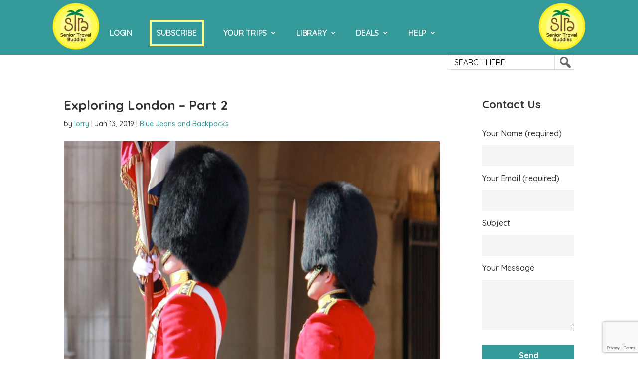

--- FILE ---
content_type: text/html; charset=utf-8
request_url: https://www.google.com/recaptcha/api2/anchor?ar=1&k=6Le2x9kUAAAAAEDq3bJ4I_OW4J2nLr9nT5ByhMx6&co=aHR0cHM6Ly9zZW5pb3J0cmF2ZWxidWRkaWVzLmNvbTo0NDM.&hl=en&v=TkacYOdEJbdB_JjX802TMer9&size=invisible&anchor-ms=20000&execute-ms=15000&cb=i9x9xb6zceuo
body_size: 45239
content:
<!DOCTYPE HTML><html dir="ltr" lang="en"><head><meta http-equiv="Content-Type" content="text/html; charset=UTF-8">
<meta http-equiv="X-UA-Compatible" content="IE=edge">
<title>reCAPTCHA</title>
<style type="text/css">
/* cyrillic-ext */
@font-face {
  font-family: 'Roboto';
  font-style: normal;
  font-weight: 400;
  src: url(//fonts.gstatic.com/s/roboto/v18/KFOmCnqEu92Fr1Mu72xKKTU1Kvnz.woff2) format('woff2');
  unicode-range: U+0460-052F, U+1C80-1C8A, U+20B4, U+2DE0-2DFF, U+A640-A69F, U+FE2E-FE2F;
}
/* cyrillic */
@font-face {
  font-family: 'Roboto';
  font-style: normal;
  font-weight: 400;
  src: url(//fonts.gstatic.com/s/roboto/v18/KFOmCnqEu92Fr1Mu5mxKKTU1Kvnz.woff2) format('woff2');
  unicode-range: U+0301, U+0400-045F, U+0490-0491, U+04B0-04B1, U+2116;
}
/* greek-ext */
@font-face {
  font-family: 'Roboto';
  font-style: normal;
  font-weight: 400;
  src: url(//fonts.gstatic.com/s/roboto/v18/KFOmCnqEu92Fr1Mu7mxKKTU1Kvnz.woff2) format('woff2');
  unicode-range: U+1F00-1FFF;
}
/* greek */
@font-face {
  font-family: 'Roboto';
  font-style: normal;
  font-weight: 400;
  src: url(//fonts.gstatic.com/s/roboto/v18/KFOmCnqEu92Fr1Mu4WxKKTU1Kvnz.woff2) format('woff2');
  unicode-range: U+0370-0377, U+037A-037F, U+0384-038A, U+038C, U+038E-03A1, U+03A3-03FF;
}
/* vietnamese */
@font-face {
  font-family: 'Roboto';
  font-style: normal;
  font-weight: 400;
  src: url(//fonts.gstatic.com/s/roboto/v18/KFOmCnqEu92Fr1Mu7WxKKTU1Kvnz.woff2) format('woff2');
  unicode-range: U+0102-0103, U+0110-0111, U+0128-0129, U+0168-0169, U+01A0-01A1, U+01AF-01B0, U+0300-0301, U+0303-0304, U+0308-0309, U+0323, U+0329, U+1EA0-1EF9, U+20AB;
}
/* latin-ext */
@font-face {
  font-family: 'Roboto';
  font-style: normal;
  font-weight: 400;
  src: url(//fonts.gstatic.com/s/roboto/v18/KFOmCnqEu92Fr1Mu7GxKKTU1Kvnz.woff2) format('woff2');
  unicode-range: U+0100-02BA, U+02BD-02C5, U+02C7-02CC, U+02CE-02D7, U+02DD-02FF, U+0304, U+0308, U+0329, U+1D00-1DBF, U+1E00-1E9F, U+1EF2-1EFF, U+2020, U+20A0-20AB, U+20AD-20C0, U+2113, U+2C60-2C7F, U+A720-A7FF;
}
/* latin */
@font-face {
  font-family: 'Roboto';
  font-style: normal;
  font-weight: 400;
  src: url(//fonts.gstatic.com/s/roboto/v18/KFOmCnqEu92Fr1Mu4mxKKTU1Kg.woff2) format('woff2');
  unicode-range: U+0000-00FF, U+0131, U+0152-0153, U+02BB-02BC, U+02C6, U+02DA, U+02DC, U+0304, U+0308, U+0329, U+2000-206F, U+20AC, U+2122, U+2191, U+2193, U+2212, U+2215, U+FEFF, U+FFFD;
}
/* cyrillic-ext */
@font-face {
  font-family: 'Roboto';
  font-style: normal;
  font-weight: 500;
  src: url(//fonts.gstatic.com/s/roboto/v18/KFOlCnqEu92Fr1MmEU9fCRc4AMP6lbBP.woff2) format('woff2');
  unicode-range: U+0460-052F, U+1C80-1C8A, U+20B4, U+2DE0-2DFF, U+A640-A69F, U+FE2E-FE2F;
}
/* cyrillic */
@font-face {
  font-family: 'Roboto';
  font-style: normal;
  font-weight: 500;
  src: url(//fonts.gstatic.com/s/roboto/v18/KFOlCnqEu92Fr1MmEU9fABc4AMP6lbBP.woff2) format('woff2');
  unicode-range: U+0301, U+0400-045F, U+0490-0491, U+04B0-04B1, U+2116;
}
/* greek-ext */
@font-face {
  font-family: 'Roboto';
  font-style: normal;
  font-weight: 500;
  src: url(//fonts.gstatic.com/s/roboto/v18/KFOlCnqEu92Fr1MmEU9fCBc4AMP6lbBP.woff2) format('woff2');
  unicode-range: U+1F00-1FFF;
}
/* greek */
@font-face {
  font-family: 'Roboto';
  font-style: normal;
  font-weight: 500;
  src: url(//fonts.gstatic.com/s/roboto/v18/KFOlCnqEu92Fr1MmEU9fBxc4AMP6lbBP.woff2) format('woff2');
  unicode-range: U+0370-0377, U+037A-037F, U+0384-038A, U+038C, U+038E-03A1, U+03A3-03FF;
}
/* vietnamese */
@font-face {
  font-family: 'Roboto';
  font-style: normal;
  font-weight: 500;
  src: url(//fonts.gstatic.com/s/roboto/v18/KFOlCnqEu92Fr1MmEU9fCxc4AMP6lbBP.woff2) format('woff2');
  unicode-range: U+0102-0103, U+0110-0111, U+0128-0129, U+0168-0169, U+01A0-01A1, U+01AF-01B0, U+0300-0301, U+0303-0304, U+0308-0309, U+0323, U+0329, U+1EA0-1EF9, U+20AB;
}
/* latin-ext */
@font-face {
  font-family: 'Roboto';
  font-style: normal;
  font-weight: 500;
  src: url(//fonts.gstatic.com/s/roboto/v18/KFOlCnqEu92Fr1MmEU9fChc4AMP6lbBP.woff2) format('woff2');
  unicode-range: U+0100-02BA, U+02BD-02C5, U+02C7-02CC, U+02CE-02D7, U+02DD-02FF, U+0304, U+0308, U+0329, U+1D00-1DBF, U+1E00-1E9F, U+1EF2-1EFF, U+2020, U+20A0-20AB, U+20AD-20C0, U+2113, U+2C60-2C7F, U+A720-A7FF;
}
/* latin */
@font-face {
  font-family: 'Roboto';
  font-style: normal;
  font-weight: 500;
  src: url(//fonts.gstatic.com/s/roboto/v18/KFOlCnqEu92Fr1MmEU9fBBc4AMP6lQ.woff2) format('woff2');
  unicode-range: U+0000-00FF, U+0131, U+0152-0153, U+02BB-02BC, U+02C6, U+02DA, U+02DC, U+0304, U+0308, U+0329, U+2000-206F, U+20AC, U+2122, U+2191, U+2193, U+2212, U+2215, U+FEFF, U+FFFD;
}
/* cyrillic-ext */
@font-face {
  font-family: 'Roboto';
  font-style: normal;
  font-weight: 900;
  src: url(//fonts.gstatic.com/s/roboto/v18/KFOlCnqEu92Fr1MmYUtfCRc4AMP6lbBP.woff2) format('woff2');
  unicode-range: U+0460-052F, U+1C80-1C8A, U+20B4, U+2DE0-2DFF, U+A640-A69F, U+FE2E-FE2F;
}
/* cyrillic */
@font-face {
  font-family: 'Roboto';
  font-style: normal;
  font-weight: 900;
  src: url(//fonts.gstatic.com/s/roboto/v18/KFOlCnqEu92Fr1MmYUtfABc4AMP6lbBP.woff2) format('woff2');
  unicode-range: U+0301, U+0400-045F, U+0490-0491, U+04B0-04B1, U+2116;
}
/* greek-ext */
@font-face {
  font-family: 'Roboto';
  font-style: normal;
  font-weight: 900;
  src: url(//fonts.gstatic.com/s/roboto/v18/KFOlCnqEu92Fr1MmYUtfCBc4AMP6lbBP.woff2) format('woff2');
  unicode-range: U+1F00-1FFF;
}
/* greek */
@font-face {
  font-family: 'Roboto';
  font-style: normal;
  font-weight: 900;
  src: url(//fonts.gstatic.com/s/roboto/v18/KFOlCnqEu92Fr1MmYUtfBxc4AMP6lbBP.woff2) format('woff2');
  unicode-range: U+0370-0377, U+037A-037F, U+0384-038A, U+038C, U+038E-03A1, U+03A3-03FF;
}
/* vietnamese */
@font-face {
  font-family: 'Roboto';
  font-style: normal;
  font-weight: 900;
  src: url(//fonts.gstatic.com/s/roboto/v18/KFOlCnqEu92Fr1MmYUtfCxc4AMP6lbBP.woff2) format('woff2');
  unicode-range: U+0102-0103, U+0110-0111, U+0128-0129, U+0168-0169, U+01A0-01A1, U+01AF-01B0, U+0300-0301, U+0303-0304, U+0308-0309, U+0323, U+0329, U+1EA0-1EF9, U+20AB;
}
/* latin-ext */
@font-face {
  font-family: 'Roboto';
  font-style: normal;
  font-weight: 900;
  src: url(//fonts.gstatic.com/s/roboto/v18/KFOlCnqEu92Fr1MmYUtfChc4AMP6lbBP.woff2) format('woff2');
  unicode-range: U+0100-02BA, U+02BD-02C5, U+02C7-02CC, U+02CE-02D7, U+02DD-02FF, U+0304, U+0308, U+0329, U+1D00-1DBF, U+1E00-1E9F, U+1EF2-1EFF, U+2020, U+20A0-20AB, U+20AD-20C0, U+2113, U+2C60-2C7F, U+A720-A7FF;
}
/* latin */
@font-face {
  font-family: 'Roboto';
  font-style: normal;
  font-weight: 900;
  src: url(//fonts.gstatic.com/s/roboto/v18/KFOlCnqEu92Fr1MmYUtfBBc4AMP6lQ.woff2) format('woff2');
  unicode-range: U+0000-00FF, U+0131, U+0152-0153, U+02BB-02BC, U+02C6, U+02DA, U+02DC, U+0304, U+0308, U+0329, U+2000-206F, U+20AC, U+2122, U+2191, U+2193, U+2212, U+2215, U+FEFF, U+FFFD;
}

</style>
<link rel="stylesheet" type="text/css" href="https://www.gstatic.com/recaptcha/releases/TkacYOdEJbdB_JjX802TMer9/styles__ltr.css">
<script nonce="20uvqb_j-dFSiWkjueeFuQ" type="text/javascript">window['__recaptcha_api'] = 'https://www.google.com/recaptcha/api2/';</script>
<script type="text/javascript" src="https://www.gstatic.com/recaptcha/releases/TkacYOdEJbdB_JjX802TMer9/recaptcha__en.js" nonce="20uvqb_j-dFSiWkjueeFuQ">
      
    </script></head>
<body><div id="rc-anchor-alert" class="rc-anchor-alert"></div>
<input type="hidden" id="recaptcha-token" value="[base64]">
<script type="text/javascript" nonce="20uvqb_j-dFSiWkjueeFuQ">
      recaptcha.anchor.Main.init("[\x22ainput\x22,[\x22bgdata\x22,\x22\x22,\[base64]/[base64]/[base64]/[base64]/[base64]/[base64]/[base64]/[base64]/[base64]/[base64]/[base64]/[base64]/[base64]/[base64]/[base64]\\u003d\\u003d\x22,\[base64]\\u003d\\u003d\x22,\x22HnFSBsONGMKQXMKlwopawpdVWcOmC3xvwoXCmcOKwo/DojhfS33Cmz95OsKJV1PCj1fDgH7CuMK8W8O8w4/CjcOyXcO/e3rCssOWwrRKw5QIaMODwq/DuDXCvcKncAFewqQBwr3CrDbDrijCgRsfwrN7KQ/CrcOEwoDDtMKedcOywqbCth/[base64]/Cjz5seDPDgnBkwoZwwofDr2Amw5QUAcKhTl4SJcOXw4QpwohMWiFOGMO/[base64]/DjzPCiQbDgcKVCMO4wqMoeRrCmwPDvDvCvAHDqWA4wrRFwp9Lw4HCgCjDvifCucOYYWrCglXDjcKoL8K6AhtaL3DDm3kUwpvCoMK0w4fCgMO+wrTDpDnCnGLDr1rDkTfDgcK0RMKSwqoCwq5peltrwqDCtEtfw6gULkZsw7x/G8KFLRrCv15CwqM0asKbE8KywrQmw5vDv8O4RMOkMcOQM3kqw7/[base64]/CpcKzVcK3OsOxRsOiwpgYw63DgXVww6A3ccOqw4LDi8OKZhYyw63CrsO7fMKoY143wr1GasOOwqpyHsKjC8O8wqAfw6/CgGERBsKPJMKqE1XDlMOcfMOWw77CojABLn9IOFgmOQ0sw6rDtjdhZsOFw5vDi8OGw4fDvMOIa8OBwr7CtsOHw7bDiCFfX8O4byvDpcO1wo8lw4rDgsOABsKbaT/DlSfCiWpQw4jCocKxw5VnEWkIEsONBmLCsMOzwozDnHl3c8OjZhnDtm9vw7DCnMK1QSfCu1Zdw6bDiy7CshF9eGLCiRUCNyI0GcKWw7XDrhzDvcKrcDQswp9hwrfCl21YG8KrAC7Dgi4zwrDCuH0LQcKWw4bClR4dRjrCg8KqYAFYVy/Chkhowr19w5g8V1pGw58kcsOOK8KJJwY3In1xw6jDksKleVjDvAIIQijCrVVJacKZJsKKw6V7WXRGw6kcw5jCkBnCgMKVwoZCQl/DnsKMD3jCqAIlw5pqHh84IzpzwoXDqcO1wqDCjMK+w7XDinfChFNvK8OMwpJdfcKnBhDClE1Lwq/CjsKPwpvDnsOGw5nDjy/CqVDDgcOjw4sCwprCtMOefkZMRcKuw47DkELCiGTCkDPDoMKpPCR2LHU2anVow5cjw6FXwofCq8K/wrlZw4DDsxzCpGnDixIdLcKPPwB6BMKWS8KbwrfDmsKJW0Rcw4LCusKMwp5VwrTDssKkFzvDp8KnPlrDoHciw7oQWMKLJlFaw5x9wqcUwqHCrhPCoxduwr7DvsKzw55QBsOHwpfDgMOCwrjDpnvCsidLDTDCpMOlfxw4wqEFwrxcw6nCuChdJ8KnaUoHQX/DvsKKwqzDnEpOwrcOA0ZmKmBjwp9wKi80w5Rpw6oIVy9cw7HDvsKyw7bCisK7wqdpGsOAwonCmsK/GivDq3/CpMOUAMOGWMOFw6vDl8KEWwV7TlLCkXIOKcOhUcK+cmR2TmkbwrlIw77DkcKcUjgxGsKIwqvDnsOPFcO0woPDm8K8Gl3Dg3p7w4gBCn5tw4pew7HDo8O4LsK5TQcUa8KcwpsBW0VLeUzDlMOgw6EJw47CiiTDuA0UVVV7wowZwrfCscKjwpsxwrfClzbDqsO6DsOLw4/DjsOudEjDoV/DiMOrwrQNQhMGw44Cw7hww6fCvVPDnQkBDcOweQRQwoPCvB3CtcOBEMKNDcOfC8K6w7jCqcKew5J2OQ9dw7XDqMOWw5HDmcKNw7oOScK0b8Ozw5pUwqfDp1/CkcKTw6XCgHbDk39SGzLDncKXw7smw47DrmbCgsO7aMKhLcKUw57DjcOYw5hWwrzCshjCp8Kdw4bColbCn8O4GMOqPsO8TD3CjsK4RsKZFEZMwqVow6vDvnjDt8Ogw4JlwpAre1xaw6/DgMO2w4nDrcObwrTDuMK+w4EKwq1wOcKjbsOFw5/Co8KRw4PDuMKyw40Tw7TDiwFAR0QPZsOEw5Ibw6vDo1PDlgrDgcOcwrjDlDjCj8OvwqB7w7LDtW7DrBA1w7B/[base64]/CpcKPw5I/PsOFO8Ofe8OsaSRecsOvw6PCon4kY8OhVVQ0RjzCgmjDqsKiN3V2w6XDm3tjwrd9OS/Dn3xkwo7DgCHCsUkdf0FJw6rCtkBiZcONwr0Xw4nDniIEw7vCtSVYUcOnYcK7MsO2McO9Z3bDryxyw4TCmCPDiTBrXsKaw5IIwo7DkMOeWsOTJ3bDmsOCVcOUbMKJw5DDrsO3FBNEc8O1w5XCrn/[base64]/CjsOYK27CscO+N8KPD8OewqhswqlbUcK1wpDDrcOiZMKoPwfCrRrCiMOPwr1VwphYw6oow5rDsmjDmVPCrwHCrwjDusObc8O9wofDscKzwrrDkcOew7fDmG0lMMOuWHDDqCUQw7XDr1Bpw7k/DlLCm0jChGjChsKecMOsKcKZbsOQe0dGEEJowpZfTMOAw77CvCdzw4wKw4bCh8KwYMK4woVnw4/[base64]/[base64]/woLCmcOlcCFzw6MYw7YJGWN8WMOkwrPDmcKpwrfCnFbCo8Obw7EKGgXCvsOzRsK6wofCqAgpwrvClcOewqcwI8ODw50WesOFAHrCv8K9clnDo2jCunHDoQTCkcKcw7gdwpvCtHAqDGFGw6jDjRHCh1QqZmESE8KRSsKSXCnDmsOZGEEtUQfDik/DiMO7w4gBwrDDtcOmwq1Bw6EkwrjCsAPDssKKYFrCjkbClWcPw5DCk8K1w41YccK4w6XCrEY+w5nCvMKtwp4Ww5vCnEhwI8OXYHvDjsKfG8KIw7caw4xuQ2XDo8OZEB/CszxtwoQuEMK0woHDuX7DkMKTwrgJw7bDjyppwpQBw6HCpBnDgE/CusKpwr7CoT/CtcKfwonCssOawq0bw6HDsg5qTEBmwp5TX8KCfsK3dsOnwp9gTAHDvX7DqSvDnsKPbmvDssKlwoDCi3wFw7/Ck8OxASfCuCZNTsKkaVzDuRM7QAlzNcK8fGMbGXvDkU7DtVHDpMKDw6DDrsOVXsOHKVnDhMKBRhF6MsKXwo93Ml/DmVRCAMKew7zCi8O/YcOLw53CiXTCocOCw54+wrHDvRLDk8O/[base64]/CTrDrCvCgGnDsMKswqTCn0UVJlAmdXEeRMK7O8Otw5bCnk3Domczw7zCrGdEHljDugTDjcOUw7LCm28GSsOvwqwJw4Jswr/[base64]/GB7DnSczwrxdwpzDt8KsbsKGEsKfE8OXw6vCk8OxwpZkwrwbw4rCuWjCmydKY0Fawpkzw7/CiE5KejptCxs1w7YXWV8OFMO7wrzDnhDCqjdWJ8OIw4snw6oGwpvCucObwqtPd1vDusKMVAvCtUxQwo1ywrfDnMK+ecKCw4VRwo7Dvl8JL8Khw4HDgEPDsxrDrMK+w7lIwpFMN0tOwoXDjMKhw6HChiF1w5vDg8K/wrFJXlh6woDDmBXCuAZqw6XDjzHDrhZewo7DoRLClW0vw4bCuHXDs8OdK8OVcsKkwqzDijPCpsOJAMO6dGsLwpbDgGDCj8KAw63DmcKfQcOHwpDCpVldFMOZw6HDkcKeF8O5w6rCqcOJNcKQwrlcw5Z7ayo7AsOWPsKTw4Z0w5Acw4FzEFpOOj/Dgx3DuMO1wrsww7Aowp/DpmV8MXTClkQsP8ONSQNqQsKLNMKJwqbCvsKxw7rDmlU5RsOKw5LCtcOtZCzCkTgPwpjDicO9McKzDHATw7fDvgQcVC0Jw6twwoAOL8OBNMKEADzDssKpVkXDpsOmKlvDncO1NCVsGTk/IsKiwpsAM2pvwqxQMgDCrXgeKytkb31AaxDDgcOgwovCvMOVc8OkXEXCgh7DhsKNU8Kdw4DDvjwgPQ1jw6HDmMOdczTDpMOowrUMUcKZw4ofwrfDtADCg8OaOQh3H3UWB8KdH3Iyw7HCnRfDlXbCgVjDtMKyw4XDtnlWUTdBwqDDj21UwoR/wpwzNcOgYyjDlMKDVcOmwq5Wc8Odw63CgsK0eGbCj8ODwrcIw7LCr8OaZB4MKcKAwonDgsKfwpU/[base64]/CriXCiTlcwpHDnSYGbMOIw5DCi3nDhQJJw6Upw6jClsK8w6BrKyZ8P8K/[base64]/[base64]/Dvh3DgMOLwpzDvsKARGRKC8KNJzfDqsO3w4IVbcKtw7Z7wpskw5TCjMOwAG/CmcK/QhETR8Oww7RcSGhGFnDColnDpVQEw5Z0wqBsJggAVMOAwodgCwvCtg/Dt0gPw5NocRnCu8ODIEbDj8KrXHnDrMKPwp1sUG8KeEEVLQXCqsOSw4zCgBnCisOvQMOkwrIawoR1Y8O7w5knwojCvsK2QMKnwo9Rw65uRMKmJ8Ozw58qL8OFHMO9wo1NwoUTVDNKBE8AVcKzwo/DmQDCpX4iLUPDoMKNwr7Dj8OxwqzDs8KtND8Fw58iVsO4F2/DucKzw7kTw53Ct8OvI8O1wq/CjyVCw6DDssK3wrhCJg83w5DDocK9YAhIalHDucOSwr7DjBB/HcKXwp/[base64]/DvAoAw4kNw4JIT8KwYCvCvsOoRMK6wqfCr8KTwr8mRzzCvEPDrWgzwqIXw6zCu8KfT0bDocOHYVPDuMOzVcKiRQHCtxpDw7NjwqrDphAYD8ObNARzwp0LWsOfwqDDjAfDjVnDjCLCv8OAwrnDicKaH8O1TFoew7ASf1BHHcO4JH/DvcKdWMKpw45COzvDnWIAa1LCgsKpw4IBEsK2SC9Iw4wHwpcUwrZ3w7LCin7CoMKvPRtvQsO2QcOcUsKyXk5ywoLDkUcFw5NvSibDjMOhwqccA25/w7IOwrjCpsKCCcKxBCgUfUzCucKcR8OVMMOGNFU4HmjDgcOqTcO1w7zDsnLDnHV/JG3CqxJOaExuwpLDmwfDh0LDnVfCn8K/wo7DksOCRcOOZ8Ozw5VZa21oRMK0w6rCoMK6YsO1DHhaIMKMw5dfw4PCsVFQwrHCqMO2w6Fyw61Nw6/CjDXDj07DmVHDscKeS8KLUhtOwonDlUnDsxUICW7CqhnCgcOFwojDlsObR0RiwonDhMK5ZxPCmsOlw5cPw5FNYsKRLsORFsK3woVKYsOHw7J1w4fDs0VXUTFrFsK/[base64]/DoA81bMOxUi50w5LCs8ORfsO0O2DCnMO4BsKSwqnDp8OHHmxVeFAnw4fCoQtPwq/CosOtw7jCksOQB33CjH1tRUkbw43CicKMWzZxwpzCrsKTU0xEPcKaKBNUw6BRwqpKPcObw6Bqwp3CtxnCmsOxOMOIDwcIBkMwfsOlw60KYsOlwr0hwqgqYk06wp3DtnZfwpXDrmXDssKfE8KMwpBpf8KFLcO5RcOZworDmnV/[base64]/CuwHDuT8WwqQEAMOVworDk8KOw4/DtjPDuwgXGMKlXzlZw4XDg8KuZ8Okw6hmw7x1wqHDsGTDr8O9PMOWEnpQwqlPw6kiZVMSwpVRw6XCuDMUw45wVsKRwr/DjcOGw41wXcOCEj0UwpB2acKUw7DClCDDlDJ+Fj1jw6EGwpTDpsKnwpPDrsKbw7jClcKjZcOpwrHDpntDJ8KOQcOiwrFQw6rCv8OTIxfCtsO0ciXDqcOtDcOfUgNUw63Cil3DoVfDmMKiw77DlMK4L3t+OsKyw4VkXxFXwoTDrT0ob8KUw5rCj8KLAQ/DiR5tYT/DjBrDtsKFw4rDrDPClsObwrTDr0HCk2HDp1E8HMOPPm8vPHXDjD0FfnAawr3ClMODDVBEV2TCjsOewrB0B2gNBR/ClsOdw57Ds8KXw5jDswDDsMOqwprCjUp9w5vDmcO8woHDtcOTQHbCm8K/[base64]/ChCQ8YBPDnMOHDMKqFyjDjj7DlcKdTsKvAcKEw43DsV4gw7HDqMK2CiY7w4PCoynDuWxawohIwqnDv3BwJArCnzjChiEJC2HDsynDrk/CkQPDvFY7P10YNH7DtB9aPGQ+wqFLasOEB3YGT0jDnkJkwrZ0XMOkbMOxX21/esOKwp/CiEIqacKxdMO2cMOQw4kSw7lzw5zDnnsgwoU4w5DDuh/CqMKROzrDs144w6DCkcKCw5RVw6tTw5FIKMK/wpt5w6DDqWHDtVxkUSUvw6nClcKGVcKpR8O/[base64]/DrFF+wqTCjz8rMSLCscKCw6IUAmhPC1HCqw/[base64]/[base64]/w5jCqsKEwow4w7VIPcKsBX/CnMKuw7w2wpnCkHHCjHU9w4zDviZLYcKdw57ChGl2wrQyFsKWw5dxAiNmeQIcR8K6ZFo/SMOswoY7TnBBw59/woTDhcKJSsOcw7XDryfDuMKaL8KjwrM3YcKFw4NJwrlQZMObRMO2S33CiG/[base64]/DsKIwrrCkUd5Ox3DkcK0ACbCmhMnNcOgw7bDhcKBdkjDgGbCg8KAH8O1H07Dl8OfF8OhwrfDoAZmwpLCu8OISsKtecKNwoLCkC53ZwfDjA/Ciw5pw6ktwonCucK0KMKkScK7w5BhCm9Zwq/Ch8Ogw5bDoMOkw6sGOhlgIsOhNcOwwpNbcQFfwoB6w6PDsMOvw7wWwr7DhydhwqLCo2ozw6vDhcOTG1rDv8O3w5hnw7/[base64]/CgsKMw6hnUC1Nw6XDoTzCi8K5YnZqHm7CmwzDikQJXVJ6w5/DnnIaUMKAXMKXCgPCkcOYw5bCpT/DjsOoNBjDmsKOwqtLw6AwXmZZRjjCr8O+L8KBKkVxQcKgwrhVwpLCpQnDnVlgwqDDo8KNXcOBLyLDphdew7MYwqzCm8KHfn7Ch0IkV8ODwrPCqcO+Q8OrwrTCrk/Djk8OVcKOMDh3UsK4S8KWwqgzw7l0wpXCscKNw5zCuCsXw6jCgg9RVsOjw70gMMKqPV4Ba8Okw6fCkMONw73Cu3bCnsKLwovDkw/DvXXDiDTDisK+BE3CuCrCtwjCrUBPwrIrwoc3woPCi2Azw7nDokt/wq/CphLCgRbDhzjDlMKFwp8tw77DtMOUDEnDsSnDl11/VyfDl8OfwrHCtsKkGsKNw7wAwpvDhh53w5HCp3JSY8KVwpjCp8KkGMOGwr0wwprDiMOuRsKawqrCoTnCmsOdHWVfIydYw6zCkkbCo8Kewr8vw4PCpMOlwpPCvMKsw60FJTsywrxTwrx/[base64]/[base64]/D8O8L2hBw6FuJsOJwqw/HMOqw7UCw6jDulnCpMOCK8OwesK1PMKSVcKzRsKtwrIREybDlXLDoiwLwoBNwq5nJXIYF8KeGcOtU8OOesOId8OJwqXCtUjCusKGwpE8VcK3LMOJw4MTccKxbMOOwp/[base64]/w548KB5JfsO8ZHIcCSLCksKdMMORwq7DksORwpfDoC0Yb8KDwpPDnxVCC8OVw59vLnfCjh8gZEVpw5bDlcO0wrnDhE/DsnJAIsKBfVUZwoHCs0llwq/Doi/CoG1ewpPCrzIzPDrDvEBnwq3DjH/CgsKnwpk5acKawpNCEyvDvg/DpEBfD8K5w5UoA8OkIhQKEBZ5SDTDk3BiGMO+EcOrwoEPLy0gwrI6wqjCq2ZJKsO4f8K2TAzDrDdrRcOfw4jCusOnM8OKw7RCw67DtnwxO1IvLsOXM2zCgMOkw5clMsO/wqsQBXkhwoLCocOpwqzDqcKVEMKsw4YfUcKCw7zDtBfCpcKzScKew4cOwr3DhiIFYBnCkcKDTEZxF8OBAz1uGRPDrh/[base64]/wrA7w6IOw7jCgMKSZTdWJUvDj1I9wo/[base64]/CgDvDh8Kdw7hbMyLCmcOMQsKiKcKaZzN5MjJMIwjDucK6w7fCnk3Ds8KHwrUwQcOrwpUbMMOxAcKbFcO5Cw/[base64]/DqsONwokLLsKXw6FUEcOxQcOAw4sVVynCqSvCj2fDr0HDk8OGLwbCgRwNw4fCtS3CtsOWGlVAw5jCoMOtw7kkw69wBUxvaBlqc8KXw499wqomw5rDhwdSw4I/w7Nfw5sbwqfCmsKfLsKcAkwaW8KxwogBbcO0w5XDvMKqw6NwEsOGw6lCJnZiccOBe2fCjcKywqtLw4F/[base64]/CgsKGY0dWw4zCiXcRw6/CklnDmcOBwqs/HMKlwrhuQMOqETfDrBJOwp99w4IVwqrClRnDnMKseg/Diy/DjxvDsjLCpG56wrsDc33CjUDCuHYhKMKgw6nDl8OFIy/DuUZcw5HDkcOBwo9BL3jDssK7GcKXKsK3wrM6HT3CrMO9RA7DtMKgGlRZSsOew5XCmB3CmsKMw5XCgjnCpTI7w73DhsK+TcKcw4TChMKuwqnChUPCiSogOsKYNWjCl2zDtU8aCsK/CC4Nw5lhOBB1D8O1woXDpsK6UsKSw7fDt1k8woQewr7ClDnCqcOEwqJCwrXDpyrDoTPDumJWUMOOIHjCkCLCgTHCssKpw64nw4LDgsO7Hj/CsyBow7QfCMK5NhXCuB01HU/Dm8KBdWl0w75Cw5R7w7kvwoh1QMKmKMOnw4AcwoEvBcK2LMOUwrYPwqHCo1VRwol+wpPDhsKiw4jCkRFGwpTCpMOiKMKHw6TCvMORw405SS4CAsOPfMK/FgtJwqBIFsO2woXDqxcoLQbCncKqwoxTNcK2XnnDs8OQMHh2wpRfwpvDj0bCpg1WFjjCosKMDsKOwrkoZFd+NiYKcMKuw7t7DsOVP8KpajwAw57DqsKcwoAqMUjClR/Cg8KFNiV/YsK8NTjChnfCkV9xUxEPw6vCtcKJwpzCnnHDlMOAwpFsAcOnw7rCsmjDnsKSK8KlwpECFMK3wrHDonbDkgPCiMKUwpLDmAbCqMKaRMO6w7XCq38xFcKswrdJVMOuZi1SY8K+w5g7wpx/wr7DnXMFw4XDuWp8NEobJsOyCA5PCAXDvlxVdBt5EhI6OBDDmjTDiS/CjG7Cu8KmKTLDliTDsVFcw47CmykLwpgXw6TDu2zDlX1OeGjDv0QgworClWTDnsOUXzDDp2Zsw6d6c2XCnsK0w7x9w4TCpy4EHAtTwq0vTsO0E33DqcObw7QSK8KtCsKIwo0Ywo1VwqZiw4XCh8KFcjLCqxjCpcOZUsKawqUzw6TCk8O9w5/DmhDClXDDrxEUH8KSwpo6wqARw6F7dsOABMO/wrPDlcKsbxHDkwLDpcOJw5rDtSXCicK2w5oHwrV0wokEwqhkW8OeW1nCqMO9bmVUFMKaw6lbPlcVw6kVwoHDg0RCc8OZwowkw4JyMMO/YsKIwpTDlMK1ZmPCoDnCn1rDucO5HMK3wpM/[base64]/DhVbCn8Kmw6LDj8Kgw4PDnsOzw4ZIwqbDrAXDtXIGwr/DgAPCpsOGJi9AaAnDkhnCimkKCm9kwp/Cg8KrwpLCqcK0BMOdWzwbw5lhw7l3w7TDtMKAw6V4P8OGQHUTNMO7w4kRw74mYAdGw7o2VsORw78FwqTCo8Kmw4cdwr3DgcOCTMONLsKFZcKnw5zDicOYwqY+aA8wfkwBC8KZw4HDoMK1wq/[base64]/CicOhw7NPWcKjwpzDlzt9wooxw4zCiG3DkkdBw5zDgwEQJkcrLSN0U8KjwrIKwqQfdsOpw713wp0bISnCgsO7w6kDw6onL8Kqw6vCgzoHwonCpXXDnCIMCmE3wr0IeMKpX8Kdw5sjwqwKKcKZwq/[base64]/FMKOVMKUesOXw4PDrMO2w5/[base64]/CrcKTM2XDg8OyacO3cyEBLMOjayBwM8Oww6hLw7nDghbDlTPDoANhGVEMQ8KjwrvDgcKdM3fDlMKsB8OZN8OjwojDghglTXFawp3Dr8OBwohew4zDv1fCrybDj1ERwoTCnzzDgAbCnlRYw5QaPSlBwq/DhC3CpMOjw5rDpRfDiMOIUcOcN8KSw7YvcEwAw6FKwpQyTBrDv2rCq1/DjijChi/Cp8KWIMOtw70Twr3DkmjDisK6woJTwo7DkcOSCHdbDsOaEcKbwpgYw7Isw5knL27DjhzDjcOxXx7DvcKgYk57w7lGQMKMw4Muw7tkfHs2w4fDqBHDuGPDi8ObHsKDHGfDmzFlWsKZw5HDr8OswqrCpD5oPV7DrG3CnMO+w4/DpQ3ClhDCiMKpRz7DkEzDkmPDtj3DgmLDu8KGwpY6U8K9WVHDr2hRID3ChsOGw6EGwrALQcObwotAwrDClsO2w6otwpjDpMKFwr/CtmnDkTcfwrzCjAPClhgQZWpxNF4bwpBubcOlwqIzw4BEwp/DsyvDk39GIHBgw53CpsKRI0EMwoPDosKxw6zCtMOEPRzCncKHVGPCiy7DunrDtsOiw5PCkhRvwqwfbxBwO8OFL03Dr0k7Q0TDrMKNwqvDvsOnZCXDnsOYwpcyHcKBwqXDo8K/wrvDtMKSfMKnw4pNw4MPw6bCjMKWwoPCu8KOwrHDl8OTwqXCsVs9ByLDlcKLdcOpChRywrJ+w6LCuMKtwpfClCnCmMKZw57DqkEUdlYPMQ/CmmPDs8KFw7BiwrVCUMK1wojDhMOFwpp+wqZGw5wjw7FYwq45VsOOKMO/JcOof8KkwoY7MsOAfMOvwoPDtnHCosObFi3CjcOuw746woNsUhRaSwHCm0cSwqLCj8O0V2VwwofCriXDkwgzcsOWRntWPzACOcO3JklsL8ODE8OcW0rDksOScVrDoMK/woxjfErCosK7wq3DnlfDjFrDtGpWw7bChcKxMMOqXMK+cW/DgcO9RsOTwo3CshfCnzFgwqDCksKhw4fDn0PDmx3DhMOwJcKZF2YeLsKNw63DvcKCwpcVw5/Du8K4VsO3w69ywqgAaXHDscKYwos0TSEwwpR6C0XCs3/CoVrCuDFPwqIKdcKXwqbDoDJxwro6CSDCsj/CicKpNXdRw4ZTYsKPwosZWsK/w6pPAV/DpxfDqhIkw6rDvcKqw6h/w6pZNS3DisOxw6fCrSUGwoLCsDHDv8OvfWADw40oNcOCw6EuOcOuQcO2QMKpwrHDpMK+wrNWY8KXw7EDNkvCvwVQGF/[base64]/CgMOqwq8FBDDCiMK8w5XDlcK3d8KALw5/Fkc4wrJDw5Myw7k4wpjCixvCvsK/[base64]/w7cXV8KlOH7ChsKGNcOHwqjDhEs1woDDpsKULzYbWsOhZ20+TsOeT3vChMKYw5PCozh9NUpdw5/ChMOvwpddwrPChAnDsmxDwq/DvRVTwp4wYANvcHXChcKdw4HCj8KLwqEpAAfDtCNMw44yPsKDPMOhwqHCrQsMagzCm2bDr2k8w48Iw4nDng5pdFx/O8OQw65fw4Jaw7APw6bDkyPCoyzClsK4w7zDvk0NQMKrwr3DqRkbdsOtw6/DhMK3w4/[base64]/DnsK+wqgwFSzDocKfwq/CpEPChXcEw5Mdw6h1w4nCl1/CgsOeN8KTw4QOEsKMS8Kqwp9mHsOXw6pGw7HDssKCw67Ctw3Cl1p5a8Oiw6AjAzDCucK/McKaZ8OqRDcOD1HCqsOeSCADRcOIRMOgw7xrL1bDs300Eh0rwrVaw5E6fsOmJ8KVw4XDrH/Dm2lNfCnDvhrDksOlIcKNfUE4w6QvIibCl249w5oWw4XCtMKwKRXCm3fDq8K9TcK6PcOgw4UNecOFesKcUWPCuRpLHsOSw47CkCwVwpfDrsOUccKtCsKCBFQHw5drw7pSw4YdLAMLeVLCnxnCkMKuLg0Yw57Cn8K2wrLDihBRwpMswpXCvk/DoSALw5rCu8OTBcK6CcKBw4Y3OsKzwrs7woXCgMKQaTITc8OeLsKcw63Clnozw5Q9wofClG/[base64]/[base64]/[base64]/DuB7ChcOuWMO/ZRnDgMKIIMK7w4l9Qm0eDFw1QMOBYSHCg8OzZsKqw6bDvMOySsOBw55Ew5XCmcOcw4lnw6Y7J8KoGiBIwrJgRsOTwrVUwoobw6vDmcKswrbDjwbCuMKIFsKQPm4mfnwtGcO/bcOcwolRwpHDsMOVwo3Dv8KTwo/[base64]/DksOPw4lFbhrDhn/CvVRewo8de8KWWsOCwr57D2kQVMOAwpNgJcKsVyPDnDvDhj4jCxQcfMKcwoV2e8Kvwp1rwq9Nw5XDtFYzwq5gQDvDrcOJacOoLivDkzNRJ2bDsW/ChsORFcO9Lz8WYUPDpMODwq/DgyPClRJtwrzCoQPCmMKVwqzDl8KcDsO6w6jDucKjQCYzPMKXw77Dox5pw6XDkx7Dq8KncgPDmAxSCkQcw4DCpnfCuMKCwp7DiE4gwohjw78swrQhdhzCkxHDu8Kkw5LDvcKOQMK/YEtnfy3DvcKTHA/DkFQMwqfDtE5Mw5oRNEN6cAFWwrLCisOROBcEwofCijluw5cdwoLCrMObfWjDt8KdwpjCq0zDmwdBw6vCiMOADMKTwpfDisO3w6ZdwoEPBcOsI8K7F8ORwq3CjsKrw5rDp0bCojHDs8OXFMK6w7TCm8KGU8OjwoANaxTCoj/DnkFGwrHCizF9wpvDpMOWCsO/ecOOFSDDjmTDjMO8FcOXwq0rw5XCq8OIwoPDpQ1qI8OMDgHDn1LCjlDCqEHDiFN+wpAzG8Kfw5LDpsO2wopEY27Cn11WLl/DisO/XcKheDAdw7QLXMO9UMOCwozCncOdUVDDvcKhw5fCrHdPwqTDuMOwP8OCSMKdIhXCgsOIR8OBWhsbw7Q4wo/Ct8OnC8OMFsOEwpnCrQvCo1AIw5rDjwfCsQF9wonCuiADw6BIfDIBw5Zfw6RIMx/DmwrCmsKVw6LCvEfCicKlNsK2Xm53NMKhPsOYwp7DiXrChcOeFsKwLzDCs8KTwobDosKVPwzCgcOgeMOOw6BewofCrcOww4XCm8OcCBrDnVrCj8KGw4QBwprCksKuIRQlMH1Swq/[base64]/DuCkbw6/Dkkd6byQ+S8KxSQMpeyHCjMKif2MgbMOqOsOAwoEjw4ZOC8KFRVcWw7fCsMKzHyDDqsKIAcK9w7UXwpM2fgV7wqnCswnDngdsw6pzw6cibMObw4hIdAPDgMKaO24Zw7DDjcKvworDpsO/[base64]/CqnLCiSLDpRgHwpvDkWNowofDtWYfd8ODKUIAEMKxR8KsPCXDrcK5FMOJwojDusKzOBxnwrBRRTtbw5R+w5jCsMOiw53DrC7DgMKSw4FPTcOQY0PCmMKNWiV5wp7CvwjCvsK7D8KkQQo2AmTDvsOPw4/ChHDCsQXCisOawowidcO1wrTCsGbCtnI7w7dVIMKOw6XCgcKOw53CjsOxQj/[base64]/[base64]/[base64]/DkUZtJMOSw5LCisOFw4HDiMKDwp1HZMK/w5QTwoXDiTpIBHAFFMORwpHCscOPw5jCl8ODNSwIX00YVcKnwpIWw7FIwp7Co8ONw6LCkxJ9wodtwrDDssOow7PDlcK3ABs8wpY4FRkWwpDDtQd+wo5WwpnDhsK4wrBPYEYFbsO8w4FEwp4aZxJMXsOww7AQYAk/Yh3ComzDjg04w5DCgBvDrsOuJUZpTMKxw6HDvQbCvkAKVADDqcOGw4gUwpt2KMK4w73DvMODwrPDqMOowprDusKof8Omw4jCgAHDuMOUwqQBJsOzPEB1wrvCtMOOw5TChhrDuWJLw57Dh18Gw7NLw6XCmcODBA/CmsKYw6plwp/CmUFaQAjCskfDtMKxw5vCvcKnGsKaw71uXsOgw7zClsO+ZkTDiHXCnUZQwonDvz/CuMOlJghdO2/[base64]/ZW3CkjBoKMKWScOZNsKLwp0iDEHCpMOMTMKbw5nDlMOHwrV1PUtXw6LClcKnDMK+wooLewDCo1/CqcOXdcOIKllWw4/CtsKgw4EUZcOTw4FJO8OawpBoecKbwpp3ecOFODIYwrIZw6fCm8Kvw5/CuMKSV8KBwqLCslFDw73CrHvCocKOJMKgcsOLw5UgIMKGKMKywq8WHcOmw5LDp8KEflUmw4d/AcOtwrFEw518w6jDkBvDgWvCpsKWw6HCssKIwprCnSDCv8K/w4zCnMOuQsOrQXcqHm5zHFTDrHwmw4HDvm3Du8OSWBBQVMKzY1fDiDPCizrDiMO9GMOaQjLDjMOsfAbCmsKAP8OrdFfDtGHDpRnDtQxoacKcwpp0w73Ck8KSw4XCmQjCik1xTz9dLl1/[base64]/DjcO8wpoUw7HCtsKqZHnCuBMBG8O3w6RCw4ITwrRowq/DmsKdc3fCtcK6wpLCmhHCl8KBZcK5wq5Kw4LDjCzCvsKWJMKddHRHFsK8wqnDs2Z1bMKhTcOawqFEZ8O1GRYgE8O/E8OewovDvhpFP2cSw67DocKbQljDqMKow5HDrDzCk2LDkzLCmhcYwqHCt8Ktw7fDrxkUMUt7wpJzQMKjwpITw7fDmzbDkgHDjQtfcgbCgsKrw67DgcOxCSjDmiXDhH3CuHTDjsKQRMKKV8OrwohwVsKJw55VLsOuw7NsNsOaw6YzIm9zTTnClMOBEUHCui/DizXChQ/DsRdndsOTORI9wp/CusKdw7Fgw6pKNsOyAm7DpRPDicKzw75+bWXDvsO4w60xPcOXwqXDgsKYSMKWwrjCsVFqwqfDixkgAMOSw4zDhMOcYMK5dsOVwpkrU8K4w7NGUsOzwrvDthvCnsKhKlbCjcOpX8O4bcOkw5HDo8KXSSPDocOGwq/[base64]/CtWcQwqzDncOPw43Doi8nwo12w48oDsKiYsOzw5vDhENYw40FwrbDrCEswobDkMKofC7DpcOdHMOCBDgxIFfCoxJkwr/DucOtVcOTwoPDlcO5IDkrw4FpwqwQesObOMK1EC1aKsOeVFxuw54DP8OBw6/Ci3Q8VsKJeMOrLcKBw5Q8w5klwofDrMOqw4TCugFfSnXCncKcw6kOwqYPNifDsh3Dj8OxKCvDpMKFwrfCi8Kjw7rDs01QbkcYwpZ8wrbDvcO+wo1UEMKdwpfDvl0owqLCu1XCqxnDk8KiwoonwpAbPk8twoVBIsK9wqR9SV/CpjbCjEpwwpJYwo1YBW/Cpx7DocKbwplnK8O5wpTCu8OpaCECw4dQbRwyw7MpNMKXwqJ/woBkwpJwf8KuEcKDwqBMQTh6KnbCozxpNjPDt8KDUsKcMcOWEsOCBWk3w6c7cznDrHzClsO/wp7DjcOFwr1jYlbDrsOSA3rDqChjFVhmOMKkOMK6IcK2wpDChSjDhcO/w7/DmE5ZOSNVw4DDk8KDLcO6SMOsw4pnwrfCj8KRWcK0wr4iwrrDmRcSLBV+w4XDsFUWF8ORw4hIwoTDusOSQR9lBMKDFyrCkkTDncOLKsKxOwXCicONwrzCjDfCmsK7ZDt5w7Z4aQnDhkkxwr0jB8KawqtKMcOXZW/Cv35Ow7oMw5bDhThOwrFRJsOPR1bCuQHCoHBVBE9cwqNMw4DClklyw5pCw6A6AQ3CrMKWMsOxwo3CjGQ8YydCTRzCpMO+w4bDlsKHw4QFP8OPK0Quwo/DkCgjw6XDlcKeSnPDlMKtwp0YEVzCqDpaw4wpwpfCsk0zasOZOV5Nw5oNF8KJwo0owodmdcO4bMOqw4BeCC/DjgDCr8OPC8KCCsKRHMKrw5vCgsKGwpQ5w7vDnXYRw7nDkEjDqnNVw4JMHMKZM3zCiMOowp7DvMOCP8KNTsKISWMrw7IiwoBUPsODw7nCknLCpiAEKMKYf8OgwpjCssKuw5nCv8K9w43DrcKJeMOvZSMdKsK9D3rDicOLw7EBRS1CMivCmcKTw5/DmG5mw7JEwrJQVhrCisOmw5XCiMKKwqdONsKfw7bDgXXDocKNHjMMwrrDg2wBRcOww6kPwqNiWcKfRxhEX2hGw5h6wqbCjwgWwo/CjMKeFDzCnMKjw5jCocKGwoHCu8KQwpRvwpdXwqPDp2lZwpbDhUgFw6PDlMKuw7dOw4nClQUewrTClD7CkcKnwpYtw6ZCQ8KxLSFlwrrDqyDCoTHDk1nDv13Cg8KPHlV6woICw6XCoTzCicOQw7sQwpdnAsOqwpDClsK2w7HCvXgEwqXDpMOFMAAfwo/CniBNLmQrw5jCt25OFXTCvSjCmGHCocOHwqzDl0fDlmXDnMK8Cld2wpXDmMKQwpfDssOZEsObwoVvSgHDuzU1w4LDjXUoScK/Y8K7WinCqsO7HMO2UsKQwrNvw5bCv3rCicKMVMKlaMOrwqQXCsOiwrNVw4PDksKZdUMoLMKQwpMnA8K4blvCusO1wqoDPsOAw4PDnEPCs1hgw6Yywo8pKMKdXMK1YCvDnF1iRMKTwrXDjMObw4PDusKEw7/DryTCqnrCosOkwrvCucKjw7/Cm2zDucOBEsKNRkvDlcOowoPDtsOEwrXCq8ObwrIVQ8Kswrcpazhwwo8ZwqICOMK/[base64]/ChsK5w5TCmyrDkCZSKCLCiDcSw45Jw7IlwqHCsR/DpzHDg8KRVcOEwqtVwqzDlsKfw5nCpUpna8KtEcKuw6/DvMOROgR0CXXCj3wgwrjDpzcNw4fDukLCuhMMw60fBx/CsMKrwqpzw6bDsk46OcKdI8OUQ8KWXhBTT8KlacO3w6dvVh3DhGbCkMKOXn1aZThLwoAGIMKQw6Rrw5vCjnBlw4HDmjHDpMOBw4vDvDDDvxPDkQJJwprDrhInSsOMf2XCiD/DkcK9w5g5SgxSw5FOAMOPb8ONNmQRFgLCkGHCnMKbCMO5DsOmaWjChcKUOsOdcGLDjAvCkcK2McOVw77DgCoRDDk3wpzDncKKw4vDrcOuw7bCucKlfQdnw6HCoFDDtMOhwrgFUmbChcOrTjwhwpDDl8Kmw5oKw6zCtC8Bw44UwrVIbV/DliAgw7XDh8O5D8O5w5ZaBFBLeB7CrMKECHPDscKsJFEAwp/DskUVw7vDvsOVCsOlw4/[base64]/Chj0jXcKHwqgRwqgYw53DuMO8wrg/DMO8W8KewpHCij7ClE7CiGNAGngpXWLDh8KUGsO5WGJkNBPDkjVVUwYlw6xkTVfDrncILF3CpAlXw4N+wqxSEMOkWMKFwqzDjcO5XcK/w4cxPnkCQcKzwp7DqMOgwoh+w4kJwobCug\\u003d\\u003d\x22],null,[\x22conf\x22,null,\x226Le2x9kUAAAAAEDq3bJ4I_OW4J2nLr9nT5ByhMx6\x22,0,null,null,null,0,[21,125,63,73,95,87,41,43,42,83,102,105,109,121],[7668936,335],0,null,null,null,null,0,null,0,null,700,1,null,0,\[base64]/tzcYADoGZWF6dTZkEg4Iiv2INxgAOgVNZklJNBoZCAMSFR0U8JfjNw7/vqUGGcSdCRmc4owCGQ\\u003d\\u003d\x22,0,0,null,null,1,null,0,1],\x22https://seniortravelbuddies.com:443\x22,null,[3,1,1],null,null,null,1,3600,[\x22https://www.google.com/intl/en/policies/privacy/\x22,\x22https://www.google.com/intl/en/policies/terms/\x22],\x22slieqMXCkMKno6VXJGAkAuGojG6/pcxe2y0NWcRH/4k\\u003d\x22,1,0,null,1,1764777572399,0,0,[67,27],null,[233,94,176,132],\x22RC-biD6k35w459dSg\x22,null,null,null,null,null,\x220dAFcWeA6UFbJZffpHGA1tCM96n-JyBjHAjqNTwvJveaCDiz1QTfkjKtn5TgCIt_VwHx3FvvrplQmtD4_Ly4cogtxpI3F9BPHsog\x22,1764860372363]");
    </script></body></html>

--- FILE ---
content_type: text/css; charset=UTF-8
request_url: https://seniortravelbuddies.com/wp-content/peepso/plugins/foundation/reactions-1604386493.css?ver=7.1.0.1
body_size: -478
content:
.ps-reaction-emoticon-0 {background-image:url('https://seniortravelbuddies.com/wp-content/plugins/peepso-core/assets/images/svg/like_blue.svg');}.ps-reaction-emoticon-1 {background-image:url('https://seniortravelbuddies.com/wp-content/plugins/peepso-core/assets/images/svg/heart_2764.svg');}.ps-reaction-emoticon-2 {background-image:url('https://seniortravelbuddies.com/wp-content/plugins/peepso-core/assets/images/svg/face_1f606.svg');}.ps-reaction-emoticon-3 {background-image:url('https://seniortravelbuddies.com/wp-content/plugins/peepso-core/assets/images/svg/face_1f609.svg');}.ps-reaction-emoticon-4 {background-image:url('https://seniortravelbuddies.com/wp-content/plugins/peepso-core/assets/images/svg/face_1f62e.svg');}.ps-reaction-emoticon-5 {background-image:url('https://seniortravelbuddies.com/wp-content/plugins/peepso-core/assets/images/svg/face_1f62d.svg');}.ps-reaction-emoticon-6 {background-image:url('https://seniortravelbuddies.com/wp-content/plugins/peepso-core/assets/images/svg/face_1f620.svg');}.ps-reaction-emoticon-7 {background-image:url('https://seniortravelbuddies.com/wp-content/plugins/peepso-core/assets/images/svg/face_1f60b.svg');}.ps-reaction-emoticon-8 {background-image:url('https://seniortravelbuddies.com/wp-content/plugins/peepso-core/assets/images/svg/face_1f636.svg');}.ps-reaction-emoticon-9 {background-image:url('https://seniortravelbuddies.com/wp-content/plugins/peepso-core/assets/images/svg/rest_1f64f.svg');}.ps-reaction-emoticon-10 {background-image:url('https://seniortravelbuddies.com/wp-content/plugins/peepso-core/assets/images/svg/occa_1f389.svg');}

--- FILE ---
content_type: text/css; charset=UTF-8
request_url: https://seniortravelbuddies.com/wp-content/peepso/plugins/foundation/blogposts-1604386493.css?ver=7.1.0.1
body_size: -531
content:
        .ps-blogposts__post-image {
        height: 150px;
        }

        .ps-blogposts__post-image--left,
        .ps-blogposts__post-image--right {
        width: 150px;
        }

        .ps-blogposts__post {
        height: 350px;
        }
        

--- FILE ---
content_type: text/css; charset=UTF-8
request_url: https://seniortravelbuddies.com/wp-content/plugins/feed-posts-display/css/styles.css?ver=6.9
body_size: 154
content:
.fpd-feed-posts {
    margin: 0;
    padding: 0;
    width: 100%;
    border: 7px solid #FCFB8E;
    background-color: white;
    box-shadow: 0 0 0 4px var(--dark-contrast);
}

.fpd-author{
    line-height:16px !important;
    padding-bottom: .5rem !important;
}

.fpd-date{
    line-height:16px !important;
    padding-bottom: .5rem !important;
}


.fpd-feed-posts.fpd-home {
    /*height: 338.5px !important;  */
    height: 338.5px; 
    overflow-y: auto;
    /* padding: 10px; */
}

.fpd-post {
    padding: 10px;
    border-radius: 0;
    border: none !important;
}

.fpd-post h2 {
    margin: 0;
}

.fpd-post h2 a {
    text-decoration: none;
    color: inherit;
}

.fpd-post h2 a:hover {
    text-decoration: underline;
}

.fpd-date {
    margin: 0 0 20px;
    color: #888;
}

.fpd-thumbnail {
    text-align: center;
    margin-bottom: 20px;
}

.fpd-content {
    flex-grow: 1;
}

.fpd-comments {
    margin-top: 20px;
}

.fpd-comments-title:hover, .feedPostComments:hover {
    opacity:0.8;
}

.fpd-comments-title {
    cursor: pointer;
    margin: 0;
    font-size: 1.2em;
    padding: 10px;
    /* border: 1px solid #ddd; */
    border-radius: 0;
    background-color: var(--dark-contrast);
    color: white;
    text-align: center;
}

.fpd-comments-content {
    display: none;
    padding: 10px;
    /* border: 1px solid #ddd; */
    /* border-top: none; */
}

.fpd-comment-form {
    margin-top: 10px;
}

.fpd-likes {
    margin-top: 10px;
}

.like-button {
    cursor: pointer;
    color: red;
    text-decoration: none;
    border: none;
    background: none;
    padding: 0;
    font-size: 1.5em;
}

.comment-form-comment textarea {
    width: 100%;
    height: auto;
}

.sidebarButtons {
    /* Add styles for the sidebarButtons class */
}

.feedPostComments {
    border: none;
    font-size:14px;
}

.fpd-post:hover {
    /* background-color: #f9f9f9;  */
}

.akismet_comment_form_privacy_notice{
    display: none;
}

html {
    overflow-y: scroll;
}

.feed_title{
    text-align: center;
    padding: 0px 10px 5px 10px;
    color: var(--dark-contrast);
    font-size:2rem;
}

.reply-title{
    font-size:16px;
}

.fpd-non-home .fpd-comments-title {
    width: 250px;
}

.feed_sub_title{
    text-align: center;
    font-size: 16px;
    font-weight: 800;
}

.fpd-home-title-cont{
    background-color: #FCFB8E;
    position: sticky;
    top: 0; /* Adjust this value as needed */
    z-index: 10; /* Ensures it stays above other content when scrolling */
}

.fpd-non-home p{
    padding: 10px;
}
@media (max-width: 769px){
    .fpd-home{
        margin-bottom: 20px;
    }

}

--- FILE ---
content_type: text/css; charset=UTF-8
request_url: https://seniortravelbuddies.com/wp-content/plugins/peepso/assets/css/datepicker.css?ver=7.1.0.1
body_size: 136
content:
body .peepso-datepicker {
	font-size: 16px !important;
	z-index: 200005 !important;
}

body .peepso-datepicker * {
	font-size: 16px !important;
}

body .peepso-datepicker .ui-widget-content {
	background: var(--COLOR--APP) !important;
	box-shadow: var(--BOX-SHADOW--XL) !important;
	border-color: var(--DIVIDER) !important;
}

body .peepso-datepicker .ui-widget-header {
	background: none !important;
	border: none !important;
}

body .peepso-datepicker .ui-datepicker .ui-datepicker-header {
	padding-top: 0 !important;
}

body .peepso-datepicker .ui-datepicker th {
	color: var(--PS-COLOR--TEXT--LIGHT) !important;
	background-color: var(--COLOR--APP--LIGHTGRAY) !important;
}

body .peepso-datepicker .ui-datepicker-prev,
body .peepso-datepicker .ui-datepicker-next {
	display: flex !important;
	align-items: center !important;
	justify-content: center !important;
	width: 33px !important;
	height: 33px !important;
	top: 1px !important;
	cursor: pointer !important;
	color: var(--PS-COLOR--TEXT) !important;
	text-decoration: none !important;
	background: var(--COLOR--APP) !important;
	border: 1px solid var(--DIVIDER--DARK) !important;
}

body .peepso-datepicker .ui-datepicker-prev:hover,
body .peepso-datepicker .ui-datepicker-next:hover {
	color: var(--PS-COLOR--PRIMARY) !important;
	background: var(--PS-COLOR--PRIMARY--SHADE) !important;
	border-color: var(--PS-COLOR--PRIMARY) !important;
}

body .peepso-datepicker .ui-datepicker-prev:before,
body .peepso-datepicker .ui-datepicker-next:before {
	color: var(--PS-COLOR--TEXT) !important;
}

body .peepso-datepicker .ui-datepicker-prev:hover:before,
body .peepso-datepicker .ui-datepicker-next:hover:before {
	color: var(--PS-COLOR--TEXT) !important;
}

body .peepso-datepicker .ui-datepicker-prev:before {
	font-family: "Font Awesome 6 Free" !important;
	font-weight: 900 !important;
	content: "\f060" !important;
}

body .peepso-datepicker .ui-datepicker-prev {
	left: 2px !important;
}

body .peepso-datepicker .ui-datepicker-next {
	right: 2px !important;
}

body .peepso-datepicker .ui-datepicker-prev:hover {
	left: 2px !important;
}

body .peepso-datepicker .ui-datepicker-next:hover {
	right: 2px !important;
}

body .peepso-datepicker .ui-datepicker-next:before {
	font-family: "Font Awesome 6 Free" !important;
	font-weight: 900 !important;
	content: "\f061" !important;
}

body .peepso-datepicker .ui-datepicker-prev span,
body .peepso-datepicker .ui-datepicker-next span {
	display: none !important;
}

body .peepso-datepicker .ui-datepicker-month,
body .peepso-datepicker .ui-datepicker-year {
	height: 35px !important;
	padding: 5px !important;
	margin: 0 !important;
	border-radius: 4px !important;
	border: 1px solid var(--DIVIDER--DARK) !important;
	width: auto !important;
	padding-right: 0 !important;
	background-position: initial !important;
}

body .peepso-datepicker .ui-state-default,
body .peepso-datepicker .ui-widget-content .ui-state-default,
body .peepso-datepicker .ui-widget-header .ui-state-default {
	color: var(--PS-COLOR--TEXT) !important;
	background: rgba(0, 0, 0, .025) !important;
	border-color: var(--DIVIDER--DARK) !important;
	text-align: center !important;
	border-radius: 4px !important;
}

body .peepso-datepicker .ui-state-default:hover {
	background-color: rgba(0, 0, 0, .05) !important;
	color: var(--PS-COLOR--TEXT) !important;
}

body .peepso-datepicker .ui-state-highlight,
body .peepso-datepicker .ui-widget-content .ui-state-highlight,
body .peepso-datepicker .ui-widget-header .ui-state-highlight {
	color: var(--PS-COLOR--PRIMARY) !important;
	border-color: var(--PS-COLOR--PRIMARY) !important;
	background: none !important;
}

body .peepso-datepicker .ui-state-active,
body .peepso-datepicker .ui-widget-content .ui-state-active,
body .peepso-datepicker .ui-widget-header .ui-state-active {
	color: var(--c-ps-btn-action-color) !important;
	background: var(--PS-COLOR--PRIMARY) !important;
	border-color: var(--PS-COLOR--PRIMARY) !important;
}

body .peepso-datepicker .ui-state-active:hover {
	background-color: var(--PS-COLOR--PRIMARY) !important;
	color: var(--c-ps-btn-action-color) !important;
}

body .peepso-datepicker .ui-datepicker .ui-datepicker-buttonpane button {
	margin-inline: 0 !important;
	height: 35px !important;
}

body .peepso-datepicker .ui-datepicker .ui-datepicker-buttonpane button:hover {
	border-color: var(--PS-COLOR--PRIMARY) !important;
}

body .peepso-datepicker .ui-datepicker .ui-datepicker-buttonpane .ui-priority-primary {
	font-weight: 500 !important;
	color: var(--c-ps-btn-action-color) !important;
	background-color: var(--PS-COLOR--PRIMARY) !important;
	border-color: var(--PS-COLOR--PRIMARY) !important;
}

body .peepso-datepicker .ui-datepicker .ui-datepicker-buttonpane .ui-priority-primary:hover {
	background-color: var(--PS-COLOR--PRIMARY--DARK) !important;
}

body .peepso-datepicker .ui-datepicker-title {
	display: block !important;
	gap: 0 !important;
	justify-content: initial !important;
}

body .peepso-datepicker.ui-widget.ui-widget-content {
	border-radius: 0 !important;
	border: 1px solid var(--DIVIDER--DARK) !important;
}

body .peepso-datepicker .ui-datepicker table {
	border: initial !important;
}


--- FILE ---
content_type: text/css; charset=UTF-8
request_url: https://seniortravelbuddies.com/wp-content/peepso/custom/css/style.css?ver=7.1.0.1
body_size: -551
content:
.ps-navbar__menu-item a{
    color:white !important;
    font-weight: bold;
}
.ps-navbar__menu-item a:hover{
    text-decoration: underline;
}


--- FILE ---
content_type: text/css; charset=UTF-8
request_url: https://seniortravelbuddies.com/wp-content/themes/senior_travel_buddies/style.css?ver=4.27.4
body_size: 7611
content:
/*
 Theme Name:     Senior Travel Buddies
 Template:       Divi
 Version:        1.0.0
*/


/* =Theme customization starts here */

:root{
    --light-highlight: #f2f2f2;
    --dark-contrast: #339999;
    --dark-contrast-highlight: #308acc;
}
html {
    overflow-y: scroll;
}

body{
    font-family: 'Quicksand', sans-serif;
    color: #333;
}

body p{
    font-size: 16px;
    line-height: 28px;

}
h1, h2, h3, h4, h5, h6{
    font-weight: bold;
}

input:focus::-webkit-input-placeholder { color:transparent; }
input:focus:-moz-placeholder { color:transparent; }

#top-header{
    height: 180px;
    background-color: #fff;
}

#top-header a{
    color: var(--dark-contrast);
    font-size: 14px;
}

#top-header a:hover, a:active, a:focus, a:visited, a:focus-within{
    color: var(--dark-contrast);
}
#et-info{
    float:right;
}

#et-info-phone{
    display: none;
}
#et-top-navigation{
    padding-left:0px !important;
    float: left;
    clear: both;
}

#main-header{
    position:initial;
    box-shadow: 0 0 0 0 !important;
}

.main_title {
    margin-bottom: 20px;
    font-size: 40px;
    font-weight: bold;
}

.custom-logo-row{
    float:left;
    clear:both;
    width:100%;
}
.custom-logo-container{
    float:left;
    width:30%;
}
.custom-logo-container img{
    max-height: 144px;
    padding: 10px 0px;
}

.custom-logo-search-container{
    width: 100%;
    text-align: left;
    padding: 0px;
}

.mailAndSocialRow{
    height: 38px;
    background: var(--light-highlight);;
    float:left;
    width:100%;
    padding-top:3px;
}

.testFrame{
    /* border:1px solid black; */
}

.searchFormContainer{
    margin-top: 0;
    float: right;
}

.searchForm input[type="text"]{
    display: block;
    width: 214px;
    padding: 6px 12px;
    font-size: 16px;
    /* background-color: #329999; */
    border: none;
    float: left;
    color: black;
    height: 30px;
    border-top: 1px solid #dddddd;
    border-left: 1px solid #dddddd;
    border-bottom: 1px solid #dddddd;

}

.searchForm ::placeholder{
    color:black;
}
.searchSubmit{
    width: 40px !important;
    color: #666;
    font-size: 14px!important;
    background-color: rgb(221, 221, 221);
    font-size:30px !important;
    height:30px !important;
    background: white;
    border-left: 1px solid #dddddd;
    border-top: 1px solid #dddddd;
    border-bottom: 1px solid #dddddd;
    border-right: 1px solid #dddddd;
    cursor:pointer;
}

.searchSubmit:hover{
    background-color: #f5f5f5;
    color:#339999;
}
.submitButton{
    display: block;
    width: 100%;
    background-color: var(--dark-contrast);
    color: #fff !important;
    text-align: center;
    padding: 10px;
    font-size: 16px;
    cursor: pointer;
    margin: 20px 0;
}

.submitButton:hover {
    opacity: .7;
    -webkit-transition: all .1s ease-in-out;
    -moz-transition: all .1s ease-in-out;
    transition: all .1s ease-in-out;
    color: #fff !important;
}

#top-menu-nav{
    background-color: var(--dark-contrast);
    height:110px;
    /*display: grid;*/
    /*grid-template-columns: 1fr 1080px 1fr;*/
}
/* #top-menu a, a:hover, a:active, a:focus, a:visited, a:focus-within, li.current-menu-ancestor>a{
    color: #fff;
    font-size:16px;
} */

#top-menu li {
    vertical-align: middle;
    letter-spacing: -0.25px;
    display: inline-block;
    font-size: 14px;
    padding-right: 35px;

}
#top-menu li.current-menu-ancestor>a{
    color: #fff;
    text-decoration: underline;
}

#top-menu >li > a{
    text-transform: uppercase;
    color: #fff;
    font-size: 16px;
}

#top-menu li.current-menu-item>a{
    color: #fff;
    text-decoration: underline;
}

.menu-item-home, .menu-item-has-children{
    margin-top: 20px !important;
}

#top-menu-nav{
    width:100%;
}

#et-top-navigation{
    width:100%;
}

.sub-menu{
    /* top: 30px !important;
    padding: 0px !important; */
}
.sub-menu>li>a{
    color: var(--dark-contrast) !important;
}
.sub-menu>li>a:hover{
    text-decoration: underline !important;
}

.nav li{
    line-height:25px;
}

.et_header_style_left #et-top-navigation nav>ul>li>a, .et_header_style_split #et-top-navigation nav>ul>li>a {
    padding-bottom: 22px;
    padding-left:12px;
    padding-left: 9px !important;
    font-size: 16px !important;
    padding-top:0px !important
}

.et_header_style_left #et-top-navigation, .et_header_style_split #et-top-navigation {
    padding-top: 10px;
}

.container.et_menu_container {
    z-index: 99;
    width: 100%;
    max-width: 100%;
}

#top-menu, .fullwidth-menu, nav#top-menu-nav, nav.fullwidth-menu-nav{
    float:none;
    text-align:left;
}

.headerCustomIcons{
    display:inline
}

.headerCustomIcons a{
    padding-left: 15px;
}

.headerCustomIcons a:hover{
    /* color: var(--dark-contrast-highlight) !important; */

    opacity: .7;
    -webkit-transition: all .1s ease-in-out;
    -moz-transition: all .1s ease-in-out;
    transition: all .1s ease-in-out;
}

.custom-icon{
    line-height: .6;
}

.footerGrid > div{
    /* width:33%; */
    width:50%;
    padding:10px 30px;
    float:left;
}

h3.footerSubTitle{
    border-bottom: 1px solid #dbdbdb;
    color: #ffffff;
    border-color: #ffffff;
    letter-spacing: 2px;
    text-transform: uppercase;
    font-weight: bold;
    font-size: 22px;
    padding-bottom: 20px;
    margin-bottom: 25px;
    margin-top: 20px;
}

#footer-bottom{
    background-color: var(--dark-contrast) !important;
    color: #ffffff;
}

#subscribeSuccess{
    display:none;
    width: 100%;
    font-size: 24px;
    line-height: 30px;
    padding: 0px;
    color: #fffa32;
    font-weight: bold;
}

.subscribeFail{
    display: none;
    width: 100% !important;
    font-size: 19px;
    line-height: 30px;
    padding: 21px 0 0 !important;
    font-weight: bold;

}

.subscribeFail a, .subscribeFail a:hover {
    color: #fffa32 !important;
}

.subscribeSubmit{
    height: 42px!important;
    width: 35%;
    margin: 0;
    border: 0px;
    color: #666;
    font-size: 14px;
    line-height: 43px;
    background-color: rgb(221, 221, 221);
}

#subscribeForm input[type="text"], #subscribeForm input[type="email"] {
    display: block;
    margin: 0;
    width: 65%;
    height: 42px;
    padding: 6px;
    font-size: 14px;
    line-height: 1.4;
    color: #555;
    background-color: var(--light-highlight);
    border: none;
    float: left
}

.footerReviews img{
    float:left;
    max-width: 50%;
    padding: 10px 10px 5px 0;
}

.footerReviews p{
    font-size: 14px;
}


.quickLinks ul{
}

.quickLinks li{
    font-size: 16px;
    font-weight: bold;
    margin-bottom: 10px;
}

.sidebarActionLinks a{
    display: block;
    width: 100%;
    background-color: var(--dark-contrast);
    color: #fff;
    text-align: center;
    padding: 10px;
    font-size: 16px;
    font-weight: bold;
    cursor: pointer;
    /*-webkit-border-radius: 5px;
    -moz-border-radius: 5px;
    border-radius: 5px;*/
    margin: 30px 0px;
}

.sidebarActionLinks a:hover{
    opacity: .7;
    -webkit-transition: all .1s ease-in-out;
    -moz-transition: all .1s ease-in-out;
    transition: all .1s ease-in-out;
}

.quickLinks a{
    color: #ffffff;
}

h3.testimonial-heading{
    font-size: 18px;
}

.testimonial-heading a, .testimonial-heading a:visited, .testimonial-heading a:active, .testimonial-heading a:focus, .testimonial-heading a:focus-within{
    color: rgb(51, 51, 51);
}

.testimonial-heading a:hover{
    color: var(--dark-contrast);
}

.sidebarContact input, .sidebarContact textarea{
    margin-bottom: 10px;
    display: block;
    margin: 10px 0;
    width: 100%;
    height: 42px;
    padding: 6px 12px;
    font-size: 16px;
    line-height: 1.4;
    color: #555;
    background-color: #f5f5f5;
    border: none;
    float: left;
}

.sidebarContact textarea{
    height: 100px;
}
.sidebarContact input[type="submit"]{
    display: block;
    width: 100%;
    background-color: var(--dark-contrast);
    color: #fff;
    text-align: center;
    padding: 10px;
    font-size: 16px;
    font-weight: bold;
    cursor: pointer;
    margin: 20px 0;
}

.sidebarContact input[type="submit"]:hover{
    text-decoration: underline;
}

.sidebarContact-submitContainer{
    text-align:center;
    width: 100%;
}

.sidebarContact a{
    /*font-size: 14px;*/
}

.smallerText{
    font-size:13px;
}

.footerReviews a, .footerReviews a:hover, .footerReviews a:visited{
    font-size: 16px;
    color: #fff;
    font-weight: bold;
}

.et_header_style_left #et-top-navigation{
    padding-top:0px;
}

.nav li ul{
    background-color: var(--light-highlight);
}

#top-menu{
    margin-top:20px;
}

#top-menu li{
    margin: 0px auto;
}

#searchSubMenu{
    left: -100px;
}

.dividerTitle{
    text-align: center;
    font-size: 24px;
    line-height: 32px;
    clear: both;
    margin-bottom:10px;
}

#divided-area{
    clear:both;
}
#divided-area h3{
    color: var(--dark-contrast);
}

#divided-area ul{
    list-style: disc;
}

#divided-area li{
    margin-left: 40px;
}

#divided-area p, li{
    font-size: 16px;
    line-height: 28px;
}

.callsToAction-third a{
    display: block;
    width: 100%;
    background-color: var(--dark-contrast);
    color: #fff;
    text-align: center;
    padding: 10px;
    font-size: 22px;
    font-weight: bold;
    cursor: pointer;
    /*-webkit-border-radius: 5px;
    -moz-border-radius: 5px;
    border-radius: 5px;*/
    margin: 0 0 20px;
}

.callsToAction-third a:hover{
    opacity: .7;
    -webkit-transition: all .1s ease-in-out;
    -moz-transition: all .1s ease-in-out;
    transition: all .1s ease-in-out;
}
.calltoAction-or{
    text-align: center;
    font-size: 26px;
    font-weight: bold;
    margin-bottom: 7px;
}

.sidebarButtons{
    display: block;
    width: 100%;
    background-color: var(--dark-contrast);
    color: #fff !important;
    text-align: center;
    padding: 10px;
    font-size: 18px;
    font-weight: bold;
    cursor: pointer;
    margin: 0 0 20px;
}

#left-area .post-meta a{
    color: var(--dark-contrast);
}

.actionButton{
    font-size: 16px;
    padding: 3px;
}

#et_mobile_nav_menu{
  display:none; !important;
}

.mobile_menu_bar:before{
    float:right;
    font-size: 60px;
}

.lorryTicker{
    /* background-color: var(--dark-contrast); */
    /*background-color: #FCFB8E; */
    background-color: white;
}

.lorryTickerText{
    margin: auto;
    width: 870px;
    /* background-color: #FCFB8E; */
    background-color: white;
    text-align: center;
    font-size: 18px;
    padding: 8px 5px;
    font-weight:bold;
}

.lorryTickerText h5{
    padding-bottom: 2px !important;
}

.mobileImageHeader{
    display:none;
}
/* .peepso-datepicker .ui-datepicker {
    z-index: 10 !important;
    background-color: #ececec;
}
.ui-datepicker-calendar td, .ui-datepicker-calendar th{
    padding:10px;
} */
.ps-notification__desc a{
    color:black !important;
}

/*****************************************************/
/******** WOO CART / CHECKOUT / ACCOUNT PAGES ********/
/*****************************************************/

/*** MAIN FORMS BACKGROUND COLOR ***/
.woocommerce table.shop_table,
.woocommerce form.checkout_coupon,
.woocommerce form.login,
.woocommerce form.register,
#add_payment_method #payment,
.woocommerce-cart #payment,
.woocommerce-checkout #payment,
#customer_details,
h3#order_review_heading,
form.woocommerce-EditAccountForm.edit-account {
	border: 0 !important; /* you can add a border if you prefer */
	background: #f5f5f5; /* this is the main background color for all forms */
}
/*** FORM AND OTHER PADDING ***/
#customer_details,
form.woocommerce-EditAccountForm.edit-account,
h3#order_review_heading {
	padding: 30px 20px;
}
/*** ADJUST FORM ROUNDED EDGES ***/
#customer_details {
	border-top-left-radius: 5px;
	border-top-right-radius: 5px;
}
.woocommerce-checkout-review-order table.shop_table {
	border-top-left-radius: 0;
	border-top-right-radius: 0;
}
/*** THIS COMPENSATES FOR FIELDS NOT ALIGNING ***/
h3#ship-to-different-address {
	margin-top: -3px;
}
/*** ALL WOO BUTTONS ***/
.woocommerce button.button.alt,
.woocommerce-page button.button.alt,
.woocommerce a.button,
.woocommerce-page a.button,
.woocommerce button.button,
.woocommerce-page button.button {
	text-transform: capitalize !important;
	background: #339998 !important;
	color: white !important;
  font-size: 16px;
}
.woocommerce button.button.alt:hover,
.woocommerce-page button.button.alt:hover,
.woocommerce a.button.alt:hover,
.woocommerce-page a.button.alt:hover,
.woocommerce a.button:hover,
.woocommerce-page a.button:hover,
.woocommerce button.button:hover,
.woocommerce-page button.button:hover {
	background: #00adad !important;
	color: #fff !important;
}
/*** PAYMENT BOX ON CHECKOUT ***/
#add_payment_method #payment div.payment_box,
.woocommerce-cart #payment div.payment_box,
.woocommerce-checkout #payment div.payment_box {
	background-color: #15bf86;
	color: #fff;
}
#add_payment_method #payment div.payment_box::before,
.woocommerce-cart #payment div.payment_box::before,
.woocommerce-checkout #payment div.payment_box::before {
	border-bottom-color: #15bf86;
}
#add_payment_method #payment ul.payment_methods,
.woocommerce-cart #payment ul.payment_methods,
.woocommerce-checkout #payment ul.payment_methods {
	border-bottom: 0;
}
/*** BORDERS AND TABLES ***/
.woocommerce form .form-row input.input-text,
.woocommerce form .form-row textarea {
	border: 0;
}
.woocommerce table.shop_table td,
#add_payment_method .cart-collaterals .cart_totals tr td,
#add_payment_method .cart-collaterals .cart_totals tr th,
.woocommerce-cart .cart-collaterals .cart_totals tr td,
.woocommerce-cart .cart-collaterals .cart_totals tr th,
.woocommerce-checkout .cart-collaterals .cart_totals tr td,
.woocommerce-checkout .cart-collaterals .cart_totals tr th,
.woocommerce table.shop_table tbody th,
.woocommerce table.shop_table tfoot td,
.woocommerce table.shop_table tfoot th,
.woocommerce-checkout #main-content .cart-subtotal td {
	border-top: 2px solid #fff;
}
.woocommerce table.shop_table_responsive tr:nth-child(2n) td,
.woocommerce-page table.shop_table_responsive tr:nth-child(2n) td {
	background: transparent;
}
.woocommerce-checkout #content-area table th,
.woocommerce-checkout #content-area table td {
	padding-left: 20px;
}
.woocommerce form .form-row input.input-text,
.woocommerce form .form-row textarea {
	font-size: 18px;
}
/*** COUPON / EXISTING ACCOUNT / ERROR BOXES BACKGROUND COLOR ***/
.woocommerce-message,
.woocommerce-error,
.woocommerce-info {
	background: #b33f62 !important;
}
/*** ORDER NOTES ON CHECKOUT ***/
.woocommerce-checkout .woocommerce form .form-row textarea {
	height: 150px; /* height of optional notes box */
}
/*** STATE DROPDOWN SELECT COLOR ***/
.select2-container--default .select2-results__option--highlighted[aria-selected],
.select2-container--default .select2-results__option--highlighted[data-selected] {
	background: #ffa500;
}
/*** QUANTITY BOX ***/
.woocommerce #content .quantity input.qty,
.woocommerce .quantity input.qty,
.woocommerce-cart table.cart td.actions .coupon .input-text,
.woocommerce-page #content .quantity input.qty,
.woocommerce-page .quantity input.qty {
	color: #fff !important;
	background: #222 !important;
	height: 46px; /* you may need to change this based on your font size */
}
#coupon_code{
  font-size:16px !important;
  text-align:center;
}
.coupon input[type=submit]{
  margin-top: -2px;
height: 50px;
border-radius: 4px;
padding: 11px;
line-height: 16px !important;
font-size: 16px;
}
.woocommerce #respond input#submit.disabled, .woocommerce #respond input#submit:disabled, .woocommerce #respond input#submit:disabled[disabled], .woocommerce a.button.disabled, .woocommerce a.button:disabled, .woocommerce a.button:disabled[disabled], .woocommerce button.button.disabled, .woocommerce button.button:disabled,  {
    color: inherit;
    cursor: not-allowed;
    opacity: .5;
    padding: 10px 25px !important;
}

.cart_item a,.woocommerce-Price-amount,.subscription-price{
  font-size:16px;
}

.woo_pp_cart_buttons_div,.woocommerce-form-coupon-toggle{
  display:none;
}
.woocommerce #content input.button.alt:after, .woocommerce #content input.button:after, .woocommerce #respond input#submit.alt:after, .woocommerce #respond input#submit:after, .woocommerce a.button.alt:after, .woocommerce a.button:after, .woocommerce button.button.alt:after, .woocommerce button.button:after,
.woocommerce input.button.alt:after, .woocommerce input.button:after, .woocommerce-page #content input.button.alt:after, .woocommerce-page #content input.button:after, .woocommerce-page #respond input#submit.alt:after, .woocommerce-page #respond input#submit:after, .woocommerce-page a.button.alt:after, .woocommerce-page a.button:after,
.woocommerce-page button.button.alt:after, .woocommerce-page button.button:after, .woocommerce-page input.button.alt:after, .woocommerce-page input.button:after {
    display:none;
}

.woocommerce-cart table.cart td.actions .coupon .input-text {
    width: 210px !important;
}

.woocommerce button.button, .woocommerce-page button.button {
    text-transform: capitalize !important;
    background: #339998 !important;
    color: white !important;
    font-size: 16px;
    height: 52px;
    border-radius: 6px;
    margin-top: -3px;
}
.ps-navbar__inner{
    background-color:#349999;
}
.lorryCustomFooterContent{
    padding: 30px 0px !important;
    color: white;
    font-size: 28px;
    width: 100% !important;
}
.postContainer-text p,{
  color: #333;
}

.postContainer a{
  color: #333 !important;
  font-size:16px;
}

.postContainer-img{
    float:left;
    width: 20%;
    padding: 0px 10px 10px
}
.postContainer-img img{
  max-width: 100%;;
}

.postContainer-sub{
  clear:both
}

.tickerLogo{
  display:block;
}
.footerSplit{
  display:grid;
  grid-template-columns: 1fr 1fr;
  width: 100% !important;
  padding:0px !important;
  border-bottom: 1px solid #dbdbdb;
  color: #ffffff;
  border-color: #ffffff;
}
.testimonialImageContainer{
    display:grid;
    grid-template-columns: 1fr 1fr 1fr;
    grid-gap: 20px;
    text-align: center;
    margin: 30px 0;
}
.userTestimonialImg img{
    max-width: 100%;
    height:180px;
}
.standardTwoColumnGrid{
    display:grid;
    grid-template-columns:1fr 1fr;
    grid-gap:20px;
}
.input-text{
    border: 1px solid black !important;
}
.dashicons{
    line-height: .9 !important;
}
.home-grid{
  display:grid;
  grid-template-columns: 65% 35%;
  grid-column-gap: 20px;
}
.home-editable-area{
    padding: 0;
}

.new-home-button{
    float: right;
    margin: 5px 20px 5px 0;
}
.new-home-buttom-img{
    width: 95px;
}
.user_banner{
    width:1080px;
    margin: 0px auto;
    text-align: center;
    font-weight: bold;
}
.user_banner_cont{
    background-color: #FCFB8E;
    color: black;
}
#main-content .container:before{
    background-color: white !important;
}
.v2-button{
    display: block;
    background-color: var(--dark-contrast);
    color: white;
    padding: 10px;
    font-size: 30px;
    text-align: center;
}
.yellow-button{
    background-color: #FDFA51;
    color:#764C24;
}
.bsui .btn-primary{
    background-color: var(--dark-contrast) !important;
}
.uwp-footer-links{
    font-size:20px;
}
.alert-success{
    font-size:20px;
    background-color: var(--dark-contrast) !important;
}
.alert-success a{
    font-size:20px;
}

.alert-success a:hover{
    color:var(--light-highlight) !important;
}
.saas_cont{
    width: 200px;
}
.home_page_button{
    width: 100px;
    border-radius: 10px;
    height: 47px;
    border: 1px solid black;
    text-align: center;
    font-size: 26px;
    font-weight: bold;
    padding: 9px;
}
.green_button{
    background-image: linear-gradient(#6DB6B6, #78C5C5, #3E9696);
    color:white;
}
.evergreen_button{
    background-image: linear-gradient(#84B170, #8DB57C, #619848);
    color:white;
}
.yellow_button{
    background-image: linear-gradient(#E5D36E, #D6C137, #E5D640);
    color:white;
}
.brown_button{
    background-image: linear-gradient(#BE6413, #BF7A3C, #9B5110);
    color:#773F05;
}
.home_page_button:hover{
    opacity: .75;
}
/* .home_page_button_link{
    opacity:.5;
} */
.home-editable-area:hover{
    opacity:.5;
}
.video_text_wrapper{
    font-size: 18px;
}
.video_text_wrapper p{
    font-size: 18px;
}
.video_text_wrapper a, .video_text_wrapper a:hover, .video_text_wrapper a:visited{
    color: var(--dark-contrast) !important;
    font-size: 18px;
}
#top-menu-nav{
    display:block;
}

/* LOADER */
   .ml-form-embedSubmitLoad {
     display: inline-block;
     width: 20px;
     height: 20px;
   }

   .g-recaptcha {
   transform: scale(1);
   -webkit-transform: scale(1);
   transform-origin: 0 0;
   -webkit-transform-origin: 0 0;
   height: ;
   }

   .sr-only {
     position: absolute;
     width: 1px;
     height: 1px;
     padding: 0;
     margin: -1px;
     overflow: hidden;
     clip: rect(0,0,0,0);
     border: 0;
   }

   .ml-form-embedSubmitLoad:after {
     content: " ";
     display: block;
     width: 11px;
     height: 11px;
     margin: 1px;
     border-radius: 50%;
     border: 4px solid #fff;
   border-color: #333333 #333333 #333333 transparent;
   animation: ml-form-embedSubmitLoad 1.2s linear infinite;
   }
   @keyframes ml-form-embedSubmitLoad {
     0% {
     transform: rotate(0deg);
     }
     100% {
     transform: rotate(360deg);
     }
   }
     #mlb2-730344.ml-form-embedContainer {
       box-sizing: border-box;
       display: table;
       margin: 0 auto;
       position: static;
       width: 100% !important;
       padding: 0;
     }
     #mlb2-730344.ml-form-embedContainer h4,
     #mlb2-730344.ml-form-embedContainer p,
     #mlb2-730344.ml-form-embedContainer span,
     #mlb2-730344.ml-form-embedContainer button {
       text-transform: none !important;
       letter-spacing: normal !important;
     }
     #mlb2-730344.ml-form-embedContainer .ml-form-embedWrapper {
       background-color: #339999;

       border-width: 0px;
       border-color: transparent;
       border-radius: 4px;
       border-style: solid;
       box-sizing: border-box;
       display: inline-block !important;
       margin: 0;
       padding: 0;
       position: relative;
             }
     #mlb2-730344.ml-form-embedContainer .ml-form-embedWrapper.embedPopup,
     #mlb2-730344.ml-form-embedContainer .ml-form-embedWrapper.embedDefault { width: 100%; }
     #mlb2-730344.ml-form-embedContainer .ml-form-embedWrapper.embedForm { width: 100%; }
     #mlb2-730344.ml-form-embedContainer .ml-form-align-left { text-align: left; }
     #mlb2-730344.ml-form-embedContainer .ml-form-align-center { text-align: center; }
     #mlb2-730344.ml-form-embedContainer .ml-form-align-default { display: table-cell !important; vertical-align: middle !important; text-align: center !important; }
     #mlb2-730344.ml-form-embedContainer .ml-form-align-right { text-align: right; }
     #mlb2-730344.ml-form-embedContainer .ml-form-embedWrapper .ml-form-embedHeader img {
       border-top-left-radius: 4px;
       border-top-right-radius: 4px;
       height: auto;
       margin: 0 auto !important;
       max-width: 100%;
       width: undefinedpx;
     }
     #mlb2-730344.ml-form-embedContainer .ml-form-embedWrapper .ml-form-embedBody,
     #mlb2-730344.ml-form-embedContainer .ml-form-embedWrapper .ml-form-successBody {
       /* padding: 20px 20px 0 20px; */
     }
     #mlb2-730344.ml-form-embedContainer .ml-form-embedWrapper .ml-form-embedBody.ml-form-embedBodyHorizontal {
       padding-bottom: 0;
     }
     #mlb2-730344.ml-form-embedContainer .ml-form-embedWrapper .ml-form-embedBody .ml-form-embedContent,
     #mlb2-730344.ml-form-embedContainer .ml-form-embedWrapper .ml-form-successBody .ml-form-successContent {
       text-align: left;
       margin: 0 0 20px 0;
     }
     #mlb2-730344.ml-form-embedContainer .ml-form-embedWrapper .ml-form-embedBody .ml-form-embedContent h4,
     #mlb2-730344.ml-form-embedContainer .ml-form-embedWrapper .ml-form-successBody .ml-form-successContent h4 {
       color: #f6f6f6;
       /* font-family: 'Poppins', sans-serif; */
       font-size: 30px;
       font-weight: 400;
       margin: 0 0 10px 0;
       text-align: left;
       word-break: break-word;
     }
     #mlb2-730344.ml-form-embedContainer .ml-form-embedWrapper .ml-form-embedBody .ml-form-embedContent p,
     #mlb2-730344.ml-form-embedContainer .ml-form-embedWrapper .ml-form-successBody .ml-form-successContent p {
       color: #f6f6f6;
       /* font-family: 'Poppins', sans-serif; */
       font-size: 14px;
       font-weight: 400;
       line-height: 20px;
       margin: 0 0 10px 0;
       text-align: left;
     }
     #mlb2-730344.ml-form-embedContainer .ml-form-embedWrapper .ml-form-embedBody .ml-form-embedContent ul,
     #mlb2-730344.ml-form-embedContainer .ml-form-embedWrapper .ml-form-embedBody .ml-form-embedContent ol,
     #mlb2-730344.ml-form-embedContainer .ml-form-embedWrapper .ml-form-successBody .ml-form-successContent ul,
     #mlb2-730344.ml-form-embedContainer .ml-form-embedWrapper .ml-form-successBody .ml-form-successContent ol {
       color: #f6f6f6;
       /* font-family: 'Poppins', sans-serif; */
       font-size: 14px;
     }
     #mlb2-730344.ml-form-embedContainer .ml-form-embedWrapper .ml-form-embedBody .ml-form-embedContent ol ol,
     #mlb2-730344.ml-form-embedContainer .ml-form-embedWrapper .ml-form-successBody .ml-form-successContent ol ol {
       list-style-type: lower-alpha;
     }
     #mlb2-730344.ml-form-embedContainer .ml-form-embedWrapper .ml-form-embedBody .ml-form-embedContent ol ol ol,
     #mlb2-730344.ml-form-embedContainer .ml-form-embedWrapper .ml-form-successBody .ml-form-successContent ol ol ol {
       list-style-type: lower-roman;
     }
     #mlb2-730344.ml-form-embedContainer .ml-form-embedWrapper .ml-form-embedBody .ml-form-embedContent p a,
     #mlb2-730344.ml-form-embedContainer .ml-form-embedWrapper .ml-form-successBody .ml-form-successContent p a {
       color: #f6f6f6;
       text-decoration: underline;
     }

     #mlb2-730344.ml-form-embedContainer .ml-form-embedWrapper .ml-block-form .ml-field-group {
       text-align: left!important;
     }

     #mlb2-730344.ml-form-embedContainer .ml-form-embedWrapper .ml-block-form .ml-field-group label {
       margin-bottom: 5px;
       color: #333333;
       font-size: 14px;
       /* font-family: 'Open Sans', Arial, Helvetica, sans-serif; */
       font-weight: bold; font-style: normal; text-decoration: none;;
       display: inline-block;
       line-height: 20px;
     }
     #mlb2-730344.ml-form-embedContainer .ml-form-embedWrapper .ml-form-embedBody .ml-form-embedContent p:last-child,
     #mlb2-730344.ml-form-embedContainer .ml-form-embedWrapper .ml-form-successBody .ml-form-successContent p:last-child {
       margin: 0;
     }
     #mlb2-730344.ml-form-embedContainer .ml-form-embedWrapper .ml-form-embedBody form {
       margin: 0;
       width: 100%;
     }
     #mlb2-730344.ml-form-embedContainer .ml-form-embedWrapper .ml-form-embedBody .ml-form-formContent,
     #mlb2-730344.ml-form-embedContainer .ml-form-embedWrapper .ml-form-embedBody .ml-form-checkboxRow {
       margin: 0 0 20px 0;
       width: 100%;
     }
     #mlb2-730344.ml-form-embedContainer .ml-form-embedWrapper .ml-form-embedBody .ml-form-checkboxRow {
       float: left;
     }
     #mlb2-730344.ml-form-embedContainer .ml-form-embedWrapper .ml-form-embedBody .ml-form-formContent.horozintalForm {
       margin: 0;
       padding: 0 0 20px 0;
       width: 100%;
       height: auto;
       float: left;
     }
     #mlb2-730344.ml-form-embedContainer .ml-form-embedWrapper .ml-form-embedBody .ml-form-fieldRow {
       margin: 0 0 10px 0;
       width: 100%;
     }
     #mlb2-730344.ml-form-embedContainer .ml-form-embedWrapper .ml-form-embedBody .ml-form-fieldRow.ml-last-item {
       margin: 0;
     }
     #mlb2-730344.ml-form-embedContainer .ml-form-embedWrapper .ml-form-embedBody .ml-form-fieldRow.ml-formfieldHorizintal {
       margin: 0;
     }
     #mlb2-730344.ml-form-embedContainer .ml-form-embedWrapper .ml-form-embedBody .ml-form-fieldRow input {
       background-color: #ffffff !important;
       color: #333333 !important;
       border-color: #cccccc;
       border-radius: 4px !important;
       border-style: solid !important;
       border-width: 1px !important;
       /* font-family: 'Open Sans', Arial, Helvetica, sans-serif; */
       font-size: 14px !important;
       height: auto;
       line-height: 21px !important;
       margin-bottom: 0;
       margin-top: 0;
       margin-left: 0;
       margin-right: 0;
       padding: 10px 10px !important;
       width: 100% !important;
       box-sizing: border-box !important;
       max-width: 100% !important;
     }
     #mlb2-730344.ml-form-embedContainer .ml-form-embedWrapper .ml-form-embedBody .ml-form-fieldRow input::-webkit-input-placeholder,
     #mlb2-730344.ml-form-embedContainer .ml-form-embedWrapper .ml-form-embedBody .ml-form-horizontalRow input::-webkit-input-placeholder { color: #333333; }

     #mlb2-730344.ml-form-embedContainer .ml-form-embedWrapper .ml-form-embedBody .ml-form-fieldRow input::-moz-placeholder,
     #mlb2-730344.ml-form-embedContainer .ml-form-embedWrapper .ml-form-embedBody .ml-form-horizontalRow input::-moz-placeholder { color: #333333; }

     #mlb2-730344.ml-form-embedContainer .ml-form-embedWrapper .ml-form-embedBody .ml-form-fieldRow input:-ms-input-placeholder,
     #mlb2-730344.ml-form-embedContainer .ml-form-embedWrapper .ml-form-embedBody .ml-form-horizontalRow input:-ms-input-placeholder { color: #333333; }

     #mlb2-730344.ml-form-embedContainer .ml-form-embedWrapper .ml-form-embedBody .ml-form-fieldRow input:-moz-placeholder,
     #mlb2-730344.ml-form-embedContainer .ml-form-embedWrapper .ml-form-embedBody .ml-form-horizontalRow input:-moz-placeholder { color: #333333; }

     #mlb2-730344.ml-form-embedContainer .ml-form-embedWrapper .ml-form-embedBody .ml-form-fieldRow textarea, #mlb2-730344.ml-form-embedContainer .ml-form-embedWrapper .ml-form-embedBody .ml-form-horizontalRow textarea {
       background-color: #ffffff !important;
       color: #333333 !important;
       border-color: #cccccc;
       border-radius: 4px !important;
       border-style: solid !important;
       border-width: 1px !important;
       /* font-family: 'Open Sans', Arial, Helvetica, sans-serif; */
       font-size: 14px !important;
       height: auto;
       line-height: 21px !important;
       margin-bottom: 0;
       margin-top: 0;
       padding: 10px 10px !important;
       width: 100% !important;
       box-sizing: border-box !important;
       max-width: 100% !important;
     }

     #mlb2-730344.ml-form-embedContainer .ml-form-embedWrapper .ml-form-embedBody .ml-form-fieldRow .custom-radio .custom-control-label::before, #mlb2-730344.ml-form-embedContainer .ml-form-embedWrapper .ml-form-embedBody .ml-form-horizontalRow .custom-radio .custom-control-label::before, #mlb2-730344.ml-form-embedContainer .ml-form-embedWrapper .ml-form-embedBody .ml-form-fieldRow .custom-checkbox .custom-control-label::before, #mlb2-730344.ml-form-embedContainer .ml-form-embedWrapper .ml-form-embedBody .ml-form-horizontalRow .custom-checkbox .custom-control-label::before, #mlb2-730344.ml-form-embedContainer .ml-form-embedWrapper .ml-form-embedBody .ml-form-embedPermissions .ml-form-embedPermissionsOptionsCheckbox .label-description::before, #mlb2-730344.ml-form-embedContainer .ml-form-embedWrapper .ml-form-embedBody .ml-form-interestGroupsRow .ml-form-interestGroupsRowCheckbox .label-description::before, #mlb2-730344.ml-form-embedContainer .ml-form-embedWrapper .ml-form-embedBody .ml-form-checkboxRow .label-description::before {
         border-color: #cccccc!important;
         background-color: #ffffff!important;
     }

     #mlb2-730344.ml-form-embedContainer .ml-form-embedWrapper .ml-form-embedBody .ml-form-fieldRow input.custom-control-input[type="checkbox"]{
       box-sizing: border-box;
       padding: 0;
       position: absolute;
       z-index: -1;
       opacity: 0;
       margin-top: 5px;
       margin-left: -1.5rem;
       overflow: visible;
     }

     #mlb2-730344.ml-form-embedContainer .ml-form-embedWrapper .ml-form-embedBody .ml-form-fieldRow .custom-checkbox .custom-control-label::before, #mlb2-730344.ml-form-embedContainer .ml-form-embedWrapper .ml-form-embedBody .ml-form-horizontalRow .custom-checkbox .custom-control-label::before, #mlb2-730344.ml-form-embedContainer .ml-form-embedWrapper .ml-form-embedBody .ml-form-embedPermissions .ml-form-embedPermissionsOptionsCheckbox .label-description::before, #mlb2-730344.ml-form-embedContainer .ml-form-embedWrapper .ml-form-embedBody .ml-form-interestGroupsRow .ml-form-interestGroupsRowCheckbox .label-description::before, #mlb2-730344.ml-form-embedContainer .ml-form-embedWrapper .ml-form-embedBody .ml-form-checkboxRow .label-description::before {
       border-radius: 4px!important;
     }


     #mlb2-730344.ml-form-embedContainer .ml-form-embedWrapper .ml-form-embedBody .ml-form-checkboxRow input[type=checkbox]:checked~.label-description::after, #mlb2-730344.ml-form-embedContainer .ml-form-embedWrapper .ml-form-embedBody .ml-form-embedPermissions .ml-form-embedPermissionsOptionsCheckbox input[type=checkbox]:checked~.label-description::after, #mlb2-730344.ml-form-embedContainer .ml-form-embedWrapper .ml-form-embedBody .ml-form-fieldRow .custom-checkbox .custom-control-input:checked~.custom-control-label::after, #mlb2-730344.ml-form-embedContainer .ml-form-embedWrapper .ml-form-embedBody .ml-form-horizontalRow .custom-checkbox .custom-control-input:checked~.custom-control-label::after, #mlb2-730344.ml-form-embedContainer .ml-form-embedWrapper .ml-form-embedBody .ml-form-interestGroupsRow .ml-form-interestGroupsRowCheckbox input[type=checkbox]:checked~.label-description::after {
       background-image: url("data:image/svg+xml,%3csvg xmlns='http://www.w3.org/2000/svg' viewBox='0 0 8 8'%3e%3cpath fill='%23fff' d='M6.564.75l-3.59 3.612-1.538-1.55L0 4.26 2.974 7.25 8 2.193z'/%3e%3c/svg%3e");
     }

     #mlb2-730344.ml-form-embedContainer .ml-form-embedWrapper .ml-form-embedBody .ml-form-fieldRow .custom-radio .custom-control-input:checked~.custom-control-label::after, #mlb2-730344.ml-form-embedContainer .ml-form-embedWrapper .ml-form-embedBody .ml-form-fieldRow .custom-radio .custom-control-input:checked~.custom-control-label::after {
       background-image: url("data:image/svg+xml,%3csvg xmlns='http://www.w3.org/2000/svg' viewBox='-4 -4 8 8'%3e%3ccircle r='3' fill='%23fff'/%3e%3c/svg%3e");
     }

     #mlb2-730344.ml-form-embedContainer .ml-form-embedWrapper .ml-form-embedBody .ml-form-fieldRow .custom-radio .custom-control-input:checked~.custom-control-label::before, #mlb2-730344.ml-form-embedContainer .ml-form-embedWrapper .ml-form-embedBody .ml-form-horizontalRow .custom-radio .custom-control-input:checked~.custom-control-label::before, #mlb2-730344.ml-form-embedContainer .ml-form-embedWrapper .ml-form-embedBody .ml-form-fieldRow .custom-checkbox .custom-control-input:checked~.custom-control-label::before, #mlb2-730344.ml-form-embedContainer .ml-form-embedWrapper .ml-form-embedBody .ml-form-horizontalRow .custom-checkbox .custom-control-input:checked~.custom-control-label::before, #mlb2-730344.ml-form-embedContainer .ml-form-embedWrapper .ml-form-embedBody .ml-form-embedPermissions .ml-form-embedPermissionsOptionsCheckbox input[type=checkbox]:checked~.label-description::before, #mlb2-730344.ml-form-embedContainer .ml-form-embedWrapper .ml-form-embedBody .ml-form-interestGroupsRow .ml-form-interestGroupsRowCheckbox input[type=checkbox]:checked~.label-description::before, #mlb2-730344.ml-form-embedContainer .ml-form-embedWrapper .ml-form-embedBody .ml-form-checkboxRow input[type=checkbox]:checked~.label-description::before  {
         border-color: #DDDDDD!important;
         background-color: #DDDDDD!important;
         color: #333333!important;
     }

     #mlb2-730344.ml-form-embedContainer .ml-form-embedWrapper .ml-form-embedBody .ml-form-fieldRow .custom-radio .custom-control-label::before, #mlb2-730344.ml-form-embedContainer .ml-form-embedWrapper .ml-form-embedBody .ml-form-horizontalRow .custom-radio .custom-control-label::before, #mlb2-730344.ml-form-embedContainer .ml-form-embedWrapper .ml-form-embedBody .ml-form-fieldRow .custom-radio .custom-control-label::after, #mlb2-730344.ml-form-embedContainer .ml-form-embedWrapper .ml-form-embedBody .ml-form-horizontalRow .custom-radio .custom-control-label::after, #mlb2-730344.ml-form-embedContainer .ml-form-embedWrapper .ml-form-embedBody .ml-form-fieldRow .custom-checkbox .custom-control-label::before, #mlb2-730344.ml-form-embedContainer .ml-form-embedWrapper .ml-form-embedBody .ml-form-fieldRow .custom-checkbox .custom-control-label::after, #mlb2-730344.ml-form-embedContainer .ml-form-embedWrapper .ml-form-embedBody .ml-form-horizontalRow .custom-checkbox .custom-control-label::before, #mlb2-730344.ml-form-embedContainer .ml-form-embedWrapper .ml-form-embedBody .ml-form-horizontalRow .custom-checkbox .custom-control-label::after {
          top: 2px;
          box-sizing: border-box;
     }

     #mlb2-730344.ml-form-embedContainer .ml-form-embedWrapper .ml-form-embedBody .ml-form-embedPermissions .ml-form-embedPermissionsOptionsCheckbox .label-description::before, #mlb2-730344.ml-form-embedContainer .ml-form-embedWrapper .ml-form-embedBody .ml-form-embedPermissions .ml-form-embedPermissionsOptionsCheckbox .label-description::after, #mlb2-730344.ml-form-embedContainer .ml-form-embedWrapper .ml-form-embedBody .ml-form-checkboxRow .label-description::before, #mlb2-730344.ml-form-embedContainer .ml-form-embedWrapper .ml-form-embedBody .ml-form-checkboxRow .label-description::after {
          top: 0px!important;
          box-sizing: border-box!important;
     }

     #mlb2-730344.ml-form-embedContainer .ml-form-embedWrapper .ml-form-embedBody .ml-form-checkboxRow .label-description::before, #mlb2-730344.ml-form-embedContainer .ml-form-embedWrapper .ml-form-embedBody .ml-form-checkboxRow .label-description::after {
       top: 0px!important;
          box-sizing: border-box!important;
     }

      #mlb2-730344.ml-form-embedContainer .ml-form-embedWrapper .ml-form-embedBody .ml-form-interestGroupsRow .ml-form-interestGroupsRowCheckbox .label-description::after {
           top: 0px!important;
           box-sizing: border-box!important;
           position: absolute;
           left: -1.5rem;
           display: block;
           width: 1rem;
           height: 1rem;
           content: "";
      }

     #mlb2-730344.ml-form-embedContainer .ml-form-embedWrapper .ml-form-embedBody .ml-form-interestGroupsRow .ml-form-interestGroupsRowCheckbox .label-description::before {
       top: 0px!important;
       box-sizing: border-box!important;
     }

     #mlb2-730344.ml-form-embedContainer .ml-form-embedWrapper .ml-form-embedBody .custom-control-label::before {
         position: absolute;
         top: 4px;
         left: -1.5rem;
         display: block;
         width: 16px;
         height: 16px;
         pointer-events: none;
         content: "";
         background-color: #ffffff;
         border: #adb5bd solid 1px;
         border-radius: 50%;
     }

     #mlb2-730344.ml-form-embedContainer .ml-form-embedWrapper .ml-form-embedBody .custom-control-label::after {
         position: absolute;
         top: 2px!important;
         left: -1.5rem;
         display: block;
         width: 1rem;
         height: 1rem;
         content: "";
     }

     #mlb2-730344.ml-form-embedContainer .ml-form-embedWrapper .ml-form-embedBody .ml-form-embedPermissions .ml-form-embedPermissionsOptionsCheckbox .label-description::before, #mlb2-730344.ml-form-embedContainer .ml-form-embedWrapper .ml-form-embedBody .ml-form-interestGroupsRow .ml-form-interestGroupsRowCheckbox .label-description::before, #mlb2-730344.ml-form-embedContainer .ml-form-embedWrapper .ml-form-embedBody .ml-form-checkboxRow .label-description::before {
         position: absolute;
         top: 4px;
         left: -1.5rem;
         display: block;
         width: 16px;
         height: 16px;
         pointer-events: none;
         content: "";
         background-color: #ffffff;
         border: #adb5bd solid 1px;
         border-radius: 50%;
     }

     #mlb2-730344.ml-form-embedContainer .ml-form-embedWrapper .ml-form-embedBody .ml-form-embedPermissions .ml-form-embedPermissionsOptionsCheckbox .label-description::after {
         position: absolute;
         top: 0px!important;
         left: -1.5rem;
         display: block;
         width: 1rem;
         height: 1rem;
         content: "";
     }

     #mlb2-730344.ml-form-embedContainer .ml-form-embedWrapper .ml-form-embedBody .ml-form-checkboxRow .label-description::after {
         position: absolute;
         top: 0px!important;
         left: -1.5rem;
         display: block;
         width: 1rem;
         height: 1rem;
         content: "";
     }

     #mlb2-730344.ml-form-embedContainer .ml-form-embedWrapper .ml-form-embedBody .custom-radio .custom-control-label::after {
         background: no-repeat 50%/50% 50%;
     }
     #mlb2-730344.ml-form-embedContainer .ml-form-embedWrapper .ml-form-embedBody .custom-checkbox .custom-control-label::after, #mlb2-730344.ml-form-embedContainer .ml-form-embedWrapper .ml-form-embedBody .ml-form-embedPermissions .ml-form-embedPermissionsOptionsCheckbox .label-description::after, #mlb2-730344.ml-form-embedContainer .ml-form-embedWrapper .ml-form-embedBody .ml-form-interestGroupsRow .ml-form-interestGroupsRowCheckbox .label-description::after, #mlb2-730344.ml-form-embedContainer .ml-form-embedWrapper .ml-form-embedBody .ml-form-checkboxRow .label-description::after {
         background: no-repeat 50%/50% 50%;
     }

     #mlb2-730344.ml-form-embedContainer .ml-form-embedWrapper .ml-form-embedBody .ml-form-fieldRow .custom-control, #mlb2-730344.ml-form-embedContainer .ml-form-embedWrapper .ml-form-embedBody .ml-form-horizontalRow .custom-control {
       position: relative;
       display: block;
       min-height: 1.5rem;
       padding-left: 1.5rem;
     }

     #mlb2-730344.ml-form-embedContainer .ml-form-embedWrapper .ml-form-embedBody .ml-form-fieldRow .custom-radio .custom-control-input, #mlb2-730344.ml-form-embedContainer .ml-form-embedWrapper .ml-form-embedBody .ml-form-horizontalRow .custom-radio .custom-control-input, #mlb2-730344.ml-form-embedContainer .ml-form-embedWrapper .ml-form-embedBody .ml-form-fieldRow .custom-checkbox .custom-control-input, #mlb2-730344.ml-form-embedContainer .ml-form-embedWrapper .ml-form-embedBody .ml-form-horizontalRow .custom-checkbox .custom-control-input {
         position: absolute;
         z-index: -1;
         opacity: 0;
         box-sizing: border-box;
         padding: 0;
     }

     #mlb2-730344.ml-form-embedContainer .ml-form-embedWrapper .ml-form-embedBody .ml-form-fieldRow .custom-radio .custom-control-label, #mlb2-730344.ml-form-embedContainer .ml-form-embedWrapper .ml-form-embedBody .ml-form-horizontalRow .custom-radio .custom-control-label, #mlb2-730344.ml-form-embedContainer .ml-form-embedWrapper .ml-form-embedBody .ml-form-fieldRow .custom-checkbox .custom-control-label, #mlb2-730344.ml-form-embedContainer .ml-form-embedWrapper .ml-form-embedBody .ml-form-horizontalRow .custom-checkbox .custom-control-label {
         color: #000000;
         font-size: 12px!important;
         /* font-family: 'Open Sans', Arial, Helvetica, sans-serif; */
         line-height: 22px;
         margin-bottom: 0;
         position: relative;
         vertical-align: top;
         font-style: normal;
         font-weight: 700;
     }

     #mlb2-730344.ml-form-embedContainer .ml-form-embedWrapper .ml-form-embedBody .ml-form-fieldRow .custom-select, #mlb2-730344.ml-form-embedContainer .ml-form-embedWrapper .ml-form-embedBody .ml-form-horizontalRow .custom-select {
       background-color: #ffffff !important;
       color: #333333 !important;
       border-color: #cccccc;
       border-radius: 4px !important;
       border-style: solid !important;
       border-width: 1px !important;
       /* font-family: 'Open Sans', Arial, Helvetica, sans-serif; */
       font-size: 14px !important;
       line-height: 20px !important;
       margin-bottom: 0;
       margin-top: 0;
       padding: 10px 28px 10px 12px !important;
       width: 100% !important;
       box-sizing: border-box !important;
       max-width: 100% !important;
       height: auto;
       display: inline-block;
       vertical-align: middle;
       background: url('https://cdn.mailerlite.com/images/default/dropdown.svg') no-repeat right .75rem center/8px 10px;
       -webkit-appearance: none;
       -moz-appearance: none;
       appearance: none;
     }


     #mlb2-730344.ml-form-embedContainer .ml-form-embedWrapper .ml-form-embedBody .ml-form-horizontalRow {
       height: auto;
       width: 100%;
       float: left;
     }
     .ml-form-formContent.horozintalForm .ml-form-horizontalRow .ml-input-horizontal { width: 70%; float: left; }
     .ml-form-formContent.horozintalForm .ml-form-horizontalRow .ml-button-horizontal { width: 30%; float: left; }
     .ml-form-formContent.horozintalForm .ml-form-horizontalRow .ml-button-horizontal.labelsOn { padding-top: 25px;  }
     .ml-form-formContent.horozintalForm .ml-form-horizontalRow .horizontal-fields { box-sizing: border-box; float: left; padding-right: 10px;  }
     #mlb2-730344.ml-form-embedContainer .ml-form-embedWrapper .ml-form-embedBody .ml-form-horizontalRow input {
       background-color: #ffffff;
       color: #333333;
       border-color: #cccccc;
       border-radius: 4px;
       border-style: solid;
       border-width: 1px;
       /* font-family: 'Open Sans', Arial, Helvetica, sans-serif; */
       font-size: 14px;
       line-height: 20px;
       margin-bottom: 0;
       margin-top: 0;
       padding: 10px 10px;
       width: 100%;
       box-sizing: border-box;
       overflow-y: initial;
     }
     #mlb2-730344.ml-form-embedContainer .ml-form-embedWrapper .ml-form-embedBody .ml-form-horizontalRow button {
       background-color: #DDDDDD !important;
       border-color: #DDDDDD;
       border-style: solid;
       border-width: 1px;
       border-radius: 4px;
       box-shadow: none;
       color: #333333 !important;
       cursor: pointer;
       /* font-family: 'Poppins', sans-serif; */
       font-size: 14px !important;
       font-weight: 700;
       line-height: 20px;
       margin: 0 !important;
       padding: 10px !important;
       width: 100%;
       height: auto;
     }
     #mlb2-730344.ml-form-embedContainer .ml-form-embedWrapper .ml-form-embedBody .ml-form-horizontalRow button:hover {
       background-color: #FDF352 !important;
       border-color: #FDF352 !important;
     }
     #mlb2-730344.ml-form-embedContainer .ml-form-embedWrapper .ml-form-embedBody .ml-form-checkboxRow input[type="checkbox"] {
       box-sizing: border-box;
       padding: 0;
       position: absolute;
       z-index: -1;
       opacity: 0;
       margin-top: 5px;
       margin-left: -1.5rem;
       overflow: visible;
     }
     #mlb2-730344.ml-form-embedContainer .ml-form-embedWrapper .ml-form-embedBody .ml-form-checkboxRow .label-description {
       color: #dddddd;
       display: block;
       /* font-family: 'Poppins', sans-serif; */
       font-size: 12px;
       text-align: left;
       margin-bottom: 0;
       position: relative;
       vertical-align: top;
     }
     #mlb2-730344.ml-form-embedContainer .ml-form-embedWrapper .ml-form-embedBody .ml-form-checkboxRow label {
       font-weight: normal;
       margin: 0;
       padding: 0;
       position: relative;
       display: block;
       min-height: 24px;
       padding-left: 24px;

     }
     #mlb2-730344.ml-form-embedContainer .ml-form-embedWrapper .ml-form-embedBody .ml-form-checkboxRow label a {
       color: #dddddd;
       text-decoration: underline;
     }
     #mlb2-730344.ml-form-embedContainer .ml-form-embedWrapper .ml-form-embedBody .ml-form-checkboxRow label p {
       color: #dddddd !important;
       /* font-family: 'Poppins', sans-serif !important; */
       font-size: 12px !important;
       font-weight: normal !important;
       line-height: 18px !important;
       padding: 0 !important;
       margin: 0 5px 0 0 !important;
     }
     #mlb2-730344.ml-form-embedContainer .ml-form-embedWrapper .ml-form-embedBody .ml-form-checkboxRow label p:last-child {
       margin: 0;
     }
     #mlb2-730344.ml-form-embedContainer .ml-form-embedWrapper .ml-form-embedBody .ml-form-embedSubmit {
       margin: 0 0 20px 0;
       float: left;
       width: 100%;
     }
     #mlb2-730344.ml-form-embedContainer .ml-form-embedWrapper .ml-form-embedBody .ml-form-embedSubmit button {
       background-color: #DDDDDD !important;
       border: none !important;
       border-radius: 4px !important;
       box-shadow: none !important;
       color: #333333 !important;
       cursor: pointer;
       /* font-family: 'Poppins', sans-serif !important; */
       font-size: 14px !important;
       font-weight: 700 !important;
       line-height: 21px !important;
       height: auto;
       padding: 10px !important;
       width: 100% !important;
       box-sizing: border-box !important;
     }
     #mlb2-730344.ml-form-embedContainer .ml-form-embedWrapper .ml-form-embedBody .ml-form-embedSubmit button.loading {
       display: none;
     }
     #mlb2-730344.ml-form-embedContainer .ml-form-embedWrapper .ml-form-embedBody .ml-form-embedSubmit button:hover {
       background-color: #FDF352 !important;
     }
     .ml-subscribe-close {
       width: 30px;
       height: 30px;
       background: url('https://cdn.mailerlite.com/images/default/modal_close.png') no-repeat;
       background-size: 30px;
       cursor: pointer;
       margin-top: -10px;
       margin-right: -10px;
       position: absolute;
       top: 0;
       right: 0;
     }
     .ml-error input, .ml-error textarea, .ml-error select {
       border-color: red!important;
     }

     .ml-error .custom-checkbox-radio-list {
       border: 1px solid red !important;
       border-radius: 4px;
       padding: 10px;
     }

     .ml-error .label-description,
     .ml-error .label-description p,
     .ml-error .label-description p a,
     .ml-error label:first-child {
       color: #ff0000 !important;
     }

     #mlb2-730344.ml-form-embedContainer .ml-form-embedWrapper .ml-form-embedBody .ml-form-checkboxRow.ml-error .label-description p,
     #mlb2-730344.ml-form-embedContainer .ml-form-embedWrapper .ml-form-embedBody .ml-form-checkboxRow.ml-error .label-description p:first-letter {
       color: #ff0000 !important;
     }


     #mlb2-730344.ml-form-embedContainer .ml-form-embedWrapper .ml-form-embedBody .ml-form-embedPermissions { text-align: left; float: left; width: 100%; }
     #mlb2-730344.ml-form-embedContainer .ml-form-embedWrapper .ml-form-embedBody .ml-form-embedPermissions .ml-form-embedPermissionsContent {
       margin: 0 0 15px 0;
       text-align: left;
     }
     #mlb2-730344.ml-form-embedContainer .ml-form-embedWrapper .ml-form-embedBody .ml-form-embedPermissions .ml-form-embedPermissionsContent.horizontal {
       margin: 0 0 15px 0;
     }
     #mlb2-730344.ml-form-embedContainer .ml-form-embedWrapper .ml-form-embedBody .ml-form-embedPermissions .ml-form-embedPermissionsContent h4 {
       color: #000000;
       /* font-family: 'Open Sans', Arial, Helvetica, sans-serif; */
       font-size: 12px;
       font-weight: 700;
       line-height: 18px;
       margin: 0 0 10px 0;
       word-break: break-word;
     }
     #mlb2-730344.ml-form-embedContainer .ml-form-embedWrapper .ml-form-embedBody .ml-form-embedPermissions .ml-form-embedPermissionsContent p {
       color: #000000;
       /* font-family: 'Open Sans', Arial, Helvetica, sans-serif; */
       font-size: 12px;
       line-height: 18px;
       margin: 0 0 10px 0;
     }

     #mlb2-730344.ml-form-embedContainer .ml-form-embedWrapper .ml-form-embedBody .ml-form-embedPermissions .ml-form-embedPermissionsContent.privacy-policy p {
       color: white;
       /* font-family: 'Poppins', sans-serif; */
       font-size: 16px;
       line-height: 22px;
       margin: 0 0 10px 0;
     }

     #mlb2-730344.ml-form-embedContainer .ml-form-embedWrapper .ml-form-embedBody .ml-form-embedPermissions .ml-form-embedPermissionsContent.privacy-policy p a {
       color: #dddddd;
     }

     #mlb2-730344.ml-form-embedContainer .ml-form-embedWrapper .ml-form-embedBody .ml-form-embedPermissions .ml-form-embedPermissionsContent.privacy-policy p:last-child {
       margin: 0;
     }

     #mlb2-730344.ml-form-embedContainer .ml-form-embedWrapper .ml-form-embedBody .ml-form-embedPermissions .ml-form-embedPermissionsContent p a {
       color: #000000;
       text-decoration: underline;
     }
     #mlb2-730344.ml-form-embedContainer .ml-form-embedWrapper .ml-form-embedBody .ml-form-embedPermissions .ml-form-embedPermissionsContent p:last-child { margin: 0 0 15px 0; }
     #mlb2-730344.ml-form-embedContainer .ml-form-embedWrapper .ml-form-embedBody .ml-form-embedPermissions .ml-form-embedPermissionsOptions {
       margin: 0;
       padding: 0;
     }
     #mlb2-730344.ml-form-embedContainer .ml-form-embedWrapper .ml-form-embedBody .ml-form-embedPermissions .ml-form-embedPermissionsOptionsCheckbox {
       margin: 0 0 10px 0;
     }
     #mlb2-730344.ml-form-embedContainer .ml-form-embedWrapper .ml-form-embedBody .ml-form-embedPermissions .ml-form-embedPermissionsOptionsCheckbox:last-child {
       margin: 0;
     }
     #mlb2-730344.ml-form-embedContainer .ml-form-embedWrapper .ml-form-embedBody .ml-form-embedPermissions .ml-form-embedPermissionsOptionsCheckbox label {
       font-weight: normal;
       margin: 0;
       padding: 0;
       position: relative;
       display: block;
       min-height: 24px;
       padding-left: 24px;
     }
     #mlb2-730344.ml-form-embedContainer .ml-form-embedWrapper .ml-form-embedBody .ml-form-embedPermissions .ml-form-embedPermissionsOptionsCheckbox .label-description {
       color: #000000;
       /* font-family: 'Open Sans', Arial, Helvetica, sans-serif; */
       font-size: 12px;
       line-height: 18px;
       text-align: left;
       margin-bottom: 0;
       position: relative;
       vertical-align: top;
       font-style: normal;
       font-weight: 700;
     }
     #mlb2-730344.ml-form-embedContainer .ml-form-embedWrapper .ml-form-embedBody .ml-form-embedPermissions .ml-form-embedPermissionsOptionsCheckbox .description {
       color: #000000;
       /* font-family: 'Open Sans', Arial, Helvetica, sans-serif; */
       font-size: 12px;
       font-style: italic;
       font-weight: 400;
       line-height: 18px;
       margin: 5px 0 0 0;
     }
     #mlb2-730344.ml-form-embedContainer .ml-form-embedWrapper .ml-form-embedBody .ml-form-embedPermissions .ml-form-embedPermissionsOptionsCheckbox input[type="checkbox"] {
       box-sizing: border-box;
       padding: 0;
       position: absolute;
       z-index: -1;
       opacity: 0;
       margin-top: 5px;
       margin-left: -1.5rem;
       overflow: visible;
     }
     #mlb2-730344.ml-form-embedContainer .ml-form-embedWrapper .ml-form-embedBody .ml-form-embedPermissions .ml-form-embedMailerLite-GDPR {
       padding-bottom: 20px;
     }
     #mlb2-730344.ml-form-embedContainer .ml-form-embedWrapper .ml-form-embedBody .ml-form-embedPermissions .ml-form-embedMailerLite-GDPR p {
       color: #000000;
       /* font-family: 'Open Sans', Arial, Helvetica, sans-serif; */
       font-size: 10px;
       line-height: 14px;
       margin: 0;
       padding: 0;
     }
     #mlb2-730344.ml-form-embedContainer .ml-form-embedWrapper .ml-form-embedBody .ml-form-embedPermissions .ml-form-embedMailerLite-GDPR p a {
       color: #000000;
       text-decoration: underline;
     }
     .ps-notif__box-footer{
        background-color: #339999;
     }

    .woocommerce-result-count, .woocommerce-ordering, .woocommerce-breadcrumb{
        display:none;
    }
    .woocommerce-page #sidebar {
        display: none;
    }
    .sign_up_link{
        border: 4px solid #fcfb8e;
        padding: 10px;
    }
/*****************************************************/
/******** START MEDIA QUERIES ********/
/*****************************************************/

@media (min-width: 769px){
    .menuCont {
        display: grid !important;
        grid-template-columns: 120px 1fr 120px;
        width:1080px;
        height:70px;
        margin:0px auto;
        background-color: var(--dark-contrast);
    }
    .lorryTicker{
      display:grid;
      grid-template-columns: 1fr 1fr 1fr;
      width:1080px;
      margin:0px auto;
    }


}
@media only screen and (max-width: 768px) {
    #top-menu-nav{
        display:none;
    }

    .lorryTicker{
      display:grid;
      grid-template-columns: 1fr;
      margin:0px auto;
    }
    .tickerLogo, .menuCont{
      display:none;
    }

    #main-content .container {
        padding-top: 0px !important;
    }
  .callsToAction-third{
      width: 100% !important;
  }
  .divided-area-third{
      width: 100% !important;
  }

  .footerGrid > div {
      width: 100% !important;
    }

    .homeSlider{
        display:none;
    }

    .addGrid{
        grid-template-columns: 1fr !important;
        grid-gap: 0px !important;
    }

    .actionButton{
        font-size: 22px;
        padding: 10px;
    }

    .et_first_mobile_item{
        /* display:none; */
    }
    .et_mobile_menu{
        top: 80px;
        background-color: #f3f3f3;
    }
    #et_mobile_nav_menu{
        display: grid !important;
        grid-template-columns: 1fr 1fr;
        width: 100%;
        padding: 10px;
        border: 0px;
    }
    .menu-item-home{
        margin-top:0px;
    }
    .et_mobile_menu li a{
        font-size: 20px;
    }

    .formBreakUp{
        display:grid;
        grid-template-columns: 1fr;
        grid-column-start: 1;
    }

    #subscribeForm input[type=text], #subscribeForm input[type=submit]{
        width: 100% !important;
        font-size: 16px;
        font-weight: bold;
        text-align: center;
        color: rgb(102, 102, 102) !important;
    }

    .sidebarContact a{
        font-size: 13px !important;
    }

    .footerGrid > div{
        padding: 10px !important
    }

    #mobile_menu li, #mobile_menu ul{
        list-style-type: none !important;
    }

    .searchForm input[type="text"]{
        width: 160px;
    }

    .et_mobile_menu{
        border: 0px;
    }

    .acf-fields > .acf-field{
        grid-column-start: 1 !important;
    }

    .acf-fields{
        grid-template-columns: 1fr !important;
        grid-gap:0px !important;
    }

    .lorryTickerText{
        width: 100%;
    }

    .mobileImageHeader{
        display:block;
    }

    .mobileImageHeader img{
        max-width: 100%;
    }

    .slideContent{
        margin: -45% 0 5% 0 !important;
    }

    .slideContent h1{
        font-size: 30px !important;
    }

    .slideContent h2{
        font-size: 18px !important;
    }

    #divided-area p, li{
        font-size: 20px !important;
    }

    .searchForm input[type='text']{
        font-size: 20px !important;
    }

    .mobileImageHeader{
        position: relative;
        text-align: center;
    }

    .mobileImageHeader img{
        width: 100%;
    }

    .mobileImageText{
        position: absolute;
        top: 50%;
        left: 50%;
        transform: translate(-50%, -50%);
        width: 100%;

    }
    .mobileImageText h1, .mobileImageText h2{
        color: white !important;
    }

    .dividerTitle{
        font-size: 20px;
    }

    .callsToAction-third a{
        margin: 0px 5px !important;
    }

    .dividerTitle{
        font-size: 20px;
        line-height: 26px;
        margin-bottom: 0px;
    }

    .avatarLorry{
        display:none;
    }
    .testimonialImageContainer{
        display:grid;
        grid-template-columns: 1fr;
        text-align: center;
        margin: 20px 0;
    }
    .userTestimonialImg img{
        max-width: 100%;
    }
    .standardTwoColumnGrid{
        display:grid;
        grid-template-columns:1fr;
        grid-gap:20px;
    }
    .home-grid{
      display:grid;
      grid-template-columns: 100% 100%;
    }
    .home-editable-area{
        padding: 20px 0;
        text-align: center;
    }

}


@media only screen and (max-width: 400px){

    .ml-form-embedWrapper.embedDefault, .ml-form-embedWrapper.embedPopup { width: 100%!important; }
    .ml-form-formContent.horozintalForm { float: left!important; }
    .ml-form-formContent.horozintalForm .ml-form-horizontalRow { height: auto!important; width: 100%!important; float: left!important; }
    .ml-form-formContent.horozintalForm .ml-form-horizontalRow .ml-input-horizontal { width: 100%!important; }
    .ml-form-formContent.horozintalForm .ml-form-horizontalRow .ml-input-horizontal > div { padding-right: 0px!important; padding-bottom: 10px; }
    .ml-form-formContent.horozintalForm .ml-button-horizontal { width: 100%!important; }
    .ml-form-formContent.horozintalForm .ml-button-horizontal.labelsOn { padding-top: 0px!important; }

}

@media (max-width: 768px) {
      #mlb2-730344.ml-form-embedContainer .ml-form-embedWrapper .ml-form-embedBody .ml-form-embedPermissions .ml-form-embedPermissionsContent p {
        font-size: 12px !important;
        line-height: 18px !important;
    }
}


--- FILE ---
content_type: text/css; charset=utf-8
request_url: https://cdn.jsdelivr.net/npm/@icon/dashicons@0.9.0-alpha.4/dashicons.css
body_size: 2578
content:
/**
 * Dashicons, 0.9.0
 * Created by Wordpress
 * http://developer.wordpress.org/resource/dashicons/
 * GPL-2.0 License
 */
@charset "UTF-8";

@font-face {
  font-family: "dashicons";
  src: url('./dashicons.eot');
  src: 
    url('./dashicons.eot?#iefix') format('embedded-opentype'),
    url('./dashicons.woff2') format('woff2'),
    url('./dashicons.woff') format('woff'),
    url('./dashicons.ttf') format('truetype'),
    url('./dashicons.svg#dashicons') format('svg');
}

.dashicons {
  font-family: "dashicons";
  -webkit-font-smoothing: antialiased;
  -moz-osx-font-smoothing: grayscale;
  font-style: normal;
  font-variant: normal;
  font-weight: normal;
  speak: none;
  text-decoration: none;
  text-transform: none;
}

.dashicons-admin-appearance::before {
  content: "\ea01";
}

.dashicons-admin-collapse::before {
  content: "\ea02";
}

.dashicons-admin-comments::before {
  content: "\ea03";
}

.dashicons-admin-customizer::before {
  content: "\ea04";
}

.dashicons-admin-generic::before {
  content: "\ea05";
}

.dashicons-admin-home::before {
  content: "\ea06";
}

.dashicons-admin-links::before {
  content: "\ea07";
}

.dashicons-admin-media::before {
  content: "\ea08";
}

.dashicons-admin-multisite::before {
  content: "\ea09";
}

.dashicons-admin-network::before {
  content: "\ea0a";
}

.dashicons-admin-page::before {
  content: "\ea0b";
}

.dashicons-admin-plugins::before {
  content: "\ea0c";
}

.dashicons-admin-post::before {
  content: "\ea0d";
}

.dashicons-admin-settings::before {
  content: "\ea0e";
}

.dashicons-admin-site::before {
  content: "\ea0f";
}

.dashicons-admin-site-alt::before {
  content: "\ea10";
}

.dashicons-admin-site-alt2::before {
  content: "\ea11";
}

.dashicons-admin-site-alt3::before {
  content: "\ea12";
}

.dashicons-admin-tools::before {
  content: "\ea13";
}

.dashicons-admin-users::before {
  content: "\ea14";
}

.dashicons-airplane::before {
  content: "\ea15";
}

.dashicons-album::before {
  content: "\ea16";
}

.dashicons-align-center::before {
  content: "\ea17";
}

.dashicons-align-full-width::before {
  content: "\ea18";
}

.dashicons-align-left::before {
  content: "\ea19";
}

.dashicons-align-none::before {
  content: "\ea1a";
}

.dashicons-align-pull-left::before {
  content: "\ea1b";
}

.dashicons-align-pull-right::before {
  content: "\ea1c";
}

.dashicons-align-right::before {
  content: "\ea1d";
}

.dashicons-align-wide::before {
  content: "\ea1e";
}

.dashicons-amazon::before {
  content: "\ea1f";
}

.dashicons-analytics::before {
  content: "\ea20";
}

.dashicons-archive::before {
  content: "\ea21";
}

.dashicons-arrow-down::before {
  content: "\ea22";
}

.dashicons-arrow-down-alt::before {
  content: "\ea23";
}

.dashicons-arrow-down-alt2::before {
  content: "\ea24";
}

.dashicons-arrow-left::before {
  content: "\ea25";
}

.dashicons-arrow-left-alt::before {
  content: "\ea26";
}

.dashicons-arrow-left-alt2::before {
  content: "\ea27";
}

.dashicons-arrow-right::before {
  content: "\ea28";
}

.dashicons-arrow-right-alt::before {
  content: "\ea29";
}

.dashicons-arrow-right-alt2::before {
  content: "\ea2a";
}

.dashicons-arrow-up::before {
  content: "\ea2b";
}

.dashicons-arrow-up-alt::before {
  content: "\ea2c";
}

.dashicons-arrow-up-alt2::before {
  content: "\ea2d";
}

.dashicons-arrow-up-duplicate::before {
  content: "\ea2e";
}

.dashicons-art::before {
  content: "\ea2f";
}

.dashicons-awards::before {
  content: "\ea30";
}

.dashicons-backup::before {
  content: "\ea31";
}

.dashicons-bank::before {
  content: "\ea32";
}

.dashicons-beer::before {
  content: "\ea33";
}

.dashicons-bell::before {
  content: "\ea34";
}

.dashicons-block-default::before {
  content: "\ea35";
}

.dashicons-book::before {
  content: "\ea36";
}

.dashicons-book-alt::before {
  content: "\ea37";
}

.dashicons-buddicons-activity::before {
  content: "\ea38";
}

.dashicons-buddicons-bbpress-logo::before {
  content: "\ea39";
}

.dashicons-buddicons-buddypress-logo::before {
  content: "\ea3a";
}

.dashicons-buddicons-community::before {
  content: "\ea3b";
}

.dashicons-buddicons-forums::before {
  content: "\ea3c";
}

.dashicons-buddicons-friends::before {
  content: "\ea3d";
}

.dashicons-buddicons-groups::before {
  content: "\ea3e";
}

.dashicons-buddicons-pm::before {
  content: "\ea3f";
}

.dashicons-buddicons-replies::before {
  content: "\ea40";
}

.dashicons-buddicons-topics::before {
  content: "\ea41";
}

.dashicons-buddicons-tracking::before {
  content: "\ea42";
}

.dashicons-building::before {
  content: "\ea43";
}

.dashicons-businessman::before {
  content: "\ea44";
}

.dashicons-businessperson::before {
  content: "\ea45";
}

.dashicons-businesswoman::before {
  content: "\ea46";
}

.dashicons-button::before {
  content: "\ea47";
}

.dashicons-calculator::before {
  content: "\ea48";
}

.dashicons-calendar::before {
  content: "\ea49";
}

.dashicons-calendar-alt::before {
  content: "\ea4a";
}

.dashicons-camera::before {
  content: "\ea4b";
}

.dashicons-camera-alt::before {
  content: "\ea4c";
}

.dashicons-car::before {
  content: "\ea4d";
}

.dashicons-carrot::before {
  content: "\ea4e";
}

.dashicons-cart::before {
  content: "\ea4f";
}

.dashicons-category::before {
  content: "\ea50";
}

.dashicons-chart-area::before {
  content: "\ea51";
}

.dashicons-chart-bar::before {
  content: "\ea52";
}

.dashicons-chart-line::before {
  content: "\ea53";
}

.dashicons-chart-pie::before {
  content: "\ea54";
}

.dashicons-clipboard::before {
  content: "\ea55";
}

.dashicons-clock::before {
  content: "\ea56";
}

.dashicons-cloud::before {
  content: "\ea57";
}

.dashicons-cloud-saved::before {
  content: "\ea58";
}

.dashicons-cloud-upload::before {
  content: "\ea59";
}

.dashicons-code-standards::before {
  content: "\ea5a";
}

.dashicons-coffee::before {
  content: "\ea5b";
}

.dashicons-color-picker::before {
  content: "\ea5c";
}

.dashicons-columns::before {
  content: "\ea5d";
}

.dashicons-controls-back::before {
  content: "\ea5e";
}

.dashicons-controls-forward::before {
  content: "\ea5f";
}

.dashicons-controls-pause::before {
  content: "\ea60";
}

.dashicons-controls-play::before {
  content: "\ea61";
}

.dashicons-controls-repeat::before {
  content: "\ea62";
}

.dashicons-controls-skipback::before {
  content: "\ea63";
}

.dashicons-controls-skipforward::before {
  content: "\ea64";
}

.dashicons-controls-volumeoff::before {
  content: "\ea65";
}

.dashicons-controls-volumeon::before {
  content: "\ea66";
}

.dashicons-cover-image::before {
  content: "\ea67";
}

.dashicons-dashboard::before {
  content: "\ea68";
}

.dashicons-database::before {
  content: "\ea69";
}

.dashicons-database-add::before {
  content: "\ea6a";
}

.dashicons-database-export::before {
  content: "\ea6b";
}

.dashicons-database-import::before {
  content: "\ea6c";
}

.dashicons-database-remove::before {
  content: "\ea6d";
}

.dashicons-database-view::before {
  content: "\ea6e";
}

.dashicons-desktop::before {
  content: "\ea6f";
}

.dashicons-dismiss::before {
  content: "\ea70";
}

.dashicons-download::before {
  content: "\ea71";
}

.dashicons-drumstick::before {
  content: "\ea72";
}

.dashicons-edit::before {
  content: "\ea73";
}

.dashicons-edit-large::before {
  content: "\ea74";
}

.dashicons-edit-page::before {
  content: "\ea75";
}

.dashicons-editor-aligncenter::before {
  content: "\ea76";
}

.dashicons-editor-alignleft::before {
  content: "\ea77";
}

.dashicons-editor-alignright::before {
  content: "\ea78";
}

.dashicons-editor-bold::before {
  content: "\ea79";
}

.dashicons-editor-break::before {
  content: "\ea7a";
}

.dashicons-editor-code::before {
  content: "\ea7b";
}

.dashicons-editor-code-duplicate::before {
  content: "\ea7c";
}

.dashicons-editor-contract::before {
  content: "\ea7d";
}

.dashicons-editor-customchar::before {
  content: "\ea7e";
}

.dashicons-editor-expand::before {
  content: "\ea7f";
}

.dashicons-editor-help::before {
  content: "\ea80";
}

.dashicons-editor-indent::before {
  content: "\ea81";
}

.dashicons-editor-insertmore::before {
  content: "\ea82";
}

.dashicons-editor-italic::before {
  content: "\ea83";
}

.dashicons-editor-justify::before {
  content: "\ea84";
}

.dashicons-editor-kitchensink::before {
  content: "\ea85";
}

.dashicons-editor-ltr::before {
  content: "\ea86";
}

.dashicons-editor-ol::before {
  content: "\ea87";
}

.dashicons-editor-ol-rtl::before {
  content: "\ea88";
}

.dashicons-editor-outdent::before {
  content: "\ea89";
}

.dashicons-editor-paragraph::before {
  content: "\ea8a";
}

.dashicons-editor-paste-text::before {
  content: "\ea8b";
}

.dashicons-editor-paste-word::before {
  content: "\ea8c";
}

.dashicons-editor-quote::before {
  content: "\ea8d";
}

.dashicons-editor-removeformatting::before {
  content: "\ea8e";
}

.dashicons-editor-rtl::before {
  content: "\ea8f";
}

.dashicons-editor-spellcheck::before {
  content: "\ea90";
}

.dashicons-editor-strikethrough::before {
  content: "\ea91";
}

.dashicons-editor-table::before {
  content: "\ea92";
}

.dashicons-editor-textcolor::before {
  content: "\ea93";
}

.dashicons-editor-ul::before {
  content: "\ea94";
}

.dashicons-editor-underline::before {
  content: "\ea95";
}

.dashicons-editor-unlink::before {
  content: "\ea96";
}

.dashicons-editor-video::before {
  content: "\ea97";
}

.dashicons-ellipsis::before {
  content: "\ea98";
}

.dashicons-email::before {
  content: "\ea99";
}

.dashicons-email-alt::before {
  content: "\ea9a";
}

.dashicons-email-alt2::before {
  content: "\ea9b";
}

.dashicons-embed-audio::before {
  content: "\ea9c";
}

.dashicons-embed-generic::before {
  content: "\ea9d";
}

.dashicons-embed-photo::before {
  content: "\ea9e";
}

.dashicons-embed-post::before {
  content: "\ea9f";
}

.dashicons-embed-video::before {
  content: "\eaa0";
}

.dashicons-excerpt-view::before {
  content: "\eaa1";
}

.dashicons-exit::before {
  content: "\eaa2";
}

.dashicons-external::before {
  content: "\eaa3";
}

.dashicons-facebook::before {
  content: "\eaa4";
}

.dashicons-facebook-alt::before {
  content: "\eaa5";
}

.dashicons-feedback::before {
  content: "\eaa6";
}

.dashicons-filter::before {
  content: "\eaa7";
}

.dashicons-flag::before {
  content: "\eaa8";
}

.dashicons-food::before {
  content: "\eaa9";
}

.dashicons-format-aside::before {
  content: "\eaaa";
}

.dashicons-format-audio::before {
  content: "\eaab";
}

.dashicons-format-chat::before {
  content: "\eaac";
}

.dashicons-format-gallery::before {
  content: "\eaad";
}

.dashicons-format-image::before {
  content: "\eaae";
}

.dashicons-format-quote::before {
  content: "\eaaf";
}

.dashicons-format-status::before {
  content: "\eab0";
}

.dashicons-format-video::before {
  content: "\eab1";
}

.dashicons-forms::before {
  content: "\eab2";
}

.dashicons-fullscreen-alt::before {
  content: "\eab3";
}

.dashicons-fullscreen-exit-alt::before {
  content: "\eab4";
}

.dashicons-games::before {
  content: "\eab5";
}

.dashicons-google::before {
  content: "\eab6";
}

.dashicons-googleplus::before {
  content: "\eab7";
}

.dashicons-grid-view::before {
  content: "\eab8";
}

.dashicons-groups::before {
  content: "\eab9";
}

.dashicons-hammer::before {
  content: "\eaba";
}

.dashicons-heading::before {
  content: "\eabb";
}

.dashicons-heart::before {
  content: "\eabc";
}

.dashicons-hidden::before {
  content: "\eabd";
}

.dashicons-hourglass::before {
  content: "\eabe";
}

.dashicons-html::before {
  content: "\eabf";
}

.dashicons-id::before {
  content: "\eac0";
}

.dashicons-id-alt::before {
  content: "\eac1";
}

.dashicons-image-crop::before {
  content: "\eac2";
}

.dashicons-image-filter::before {
  content: "\eac3";
}

.dashicons-image-flip-horizontal::before {
  content: "\eac4";
}

.dashicons-image-flip-vertical::before {
  content: "\eac5";
}

.dashicons-image-rotate::before {
  content: "\eac6";
}

.dashicons-image-rotate-left::before {
  content: "\eac7";
}

.dashicons-image-rotate-right::before {
  content: "\eac8";
}

.dashicons-images-alt::before {
  content: "\eac9";
}

.dashicons-images-alt2::before {
  content: "\eaca";
}

.dashicons-index-card::before {
  content: "\eacb";
}

.dashicons-info::before {
  content: "\eacc";
}

.dashicons-info-outline::before {
  content: "\eacd";
}

.dashicons-insert::before {
  content: "\eace";
}

.dashicons-insert-after::before {
  content: "\eacf";
}

.dashicons-insert-before::before {
  content: "\ead0";
}

.dashicons-instagram::before {
  content: "\ead1";
}

.dashicons-laptop::before {
  content: "\ead2";
}

.dashicons-layout::before {
  content: "\ead3";
}

.dashicons-leftright::before {
  content: "\ead4";
}

.dashicons-lightbulb::before {
  content: "\ead5";
}

.dashicons-linkedin::before {
  content: "\ead6";
}

.dashicons-list-view::before {
  content: "\ead7";
}

.dashicons-location::before {
  content: "\ead8";
}

.dashicons-location-alt::before {
  content: "\ead9";
}

.dashicons-lock::before {
  content: "\eada";
}

.dashicons-lock-duplicate::before {
  content: "\eadb";
}

.dashicons-marker::before {
  content: "\eadc";
}

.dashicons-media-archive::before {
  content: "\eadd";
}

.dashicons-media-audio::before {
  content: "\eade";
}

.dashicons-media-code::before {
  content: "\eadf";
}

.dashicons-media-default::before {
  content: "\eae0";
}

.dashicons-media-document::before {
  content: "\eae1";
}

.dashicons-media-interactive::before {
  content: "\eae2";
}

.dashicons-media-spreadsheet::before {
  content: "\eae3";
}

.dashicons-media-text::before {
  content: "\eae4";
}

.dashicons-media-video::before {
  content: "\eae5";
}

.dashicons-megaphone::before {
  content: "\eae6";
}

.dashicons-menu::before {
  content: "\eae7";
}

.dashicons-menu-alt::before {
  content: "\eae8";
}

.dashicons-menu-alt2::before {
  content: "\eae9";
}

.dashicons-menu-alt3::before {
  content: "\eaea";
}

.dashicons-microphone::before {
  content: "\eaeb";
}

.dashicons-migrate::before {
  content: "\eaec";
}

.dashicons-minus::before {
  content: "\eaed";
}

.dashicons-money::before {
  content: "\eaee";
}

.dashicons-money-alt::before {
  content: "\eaef";
}

.dashicons-move::before {
  content: "\eaf0";
}

.dashicons-nametag::before {
  content: "\eaf1";
}

.dashicons-networking::before {
  content: "\eaf2";
}

.dashicons-no::before {
  content: "\eaf3";
}

.dashicons-no-alt::before {
  content: "\eaf4";
}

.dashicons-open-folder::before {
  content: "\eaf5";
}

.dashicons-palmtree::before {
  content: "\eaf6";
}

.dashicons-paperclip::before {
  content: "\eaf7";
}

.dashicons-pdf::before {
  content: "\eaf8";
}

.dashicons-performance::before {
  content: "\eaf9";
}

.dashicons-pets::before {
  content: "\eafa";
}

.dashicons-phone::before {
  content: "\eafb";
}

.dashicons-pinterest::before {
  content: "\eafc";
}

.dashicons-playlist-audio::before {
  content: "\eafd";
}

.dashicons-playlist-video::before {
  content: "\eafe";
}

.dashicons-plugins-checked::before {
  content: "\eaff";
}

.dashicons-plus::before {
  content: "\eb00";
}

.dashicons-plus-alt::before {
  content: "\eb01";
}

.dashicons-plus-alt2::before {
  content: "\eb02";
}

.dashicons-podio::before {
  content: "\eb03";
}

.dashicons-portfolio::before {
  content: "\eb04";
}

.dashicons-post-status::before {
  content: "\eb05";
}

.dashicons-pressthis::before {
  content: "\eb06";
}

.dashicons-printer::before {
  content: "\eb07";
}

.dashicons-privacy::before {
  content: "\eb08";
}

.dashicons-products::before {
  content: "\eb09";
}

.dashicons-randomize::before {
  content: "\eb0a";
}

.dashicons-reddit::before {
  content: "\eb0b";
}

.dashicons-redo::before {
  content: "\eb0c";
}

.dashicons-remove::before {
  content: "\eb0d";
}

.dashicons-rest-api::before {
  content: "\eb0e";
}

.dashicons-rss::before {
  content: "\eb0f";
}

.dashicons-saved::before {
  content: "\eb10";
}

.dashicons-schedule::before {
  content: "\eb11";
}

.dashicons-screenoptions::before {
  content: "\eb12";
}

.dashicons-search::before {
  content: "\eb13";
}

.dashicons-share::before {
  content: "\eb14";
}

.dashicons-share-alt::before {
  content: "\eb15";
}

.dashicons-share-alt2::before {
  content: "\eb16";
}

.dashicons-shield::before {
  content: "\eb17";
}

.dashicons-shield-alt::before {
  content: "\eb18";
}

.dashicons-shortcode::before {
  content: "\eb19";
}

.dashicons-slides::before {
  content: "\eb1a";
}

.dashicons-smartphone::before {
  content: "\eb1b";
}

.dashicons-smiley::before {
  content: "\eb1c";
}

.dashicons-sort::before {
  content: "\eb1d";
}

.dashicons-sos::before {
  content: "\eb1e";
}

.dashicons-spotify::before {
  content: "\eb1f";
}

.dashicons-star-empty::before {
  content: "\eb20";
}

.dashicons-star-filled::before {
  content: "\eb21";
}

.dashicons-star-half::before {
  content: "\eb22";
}

.dashicons-sticky::before {
  content: "\eb23";
}

.dashicons-store::before {
  content: "\eb24";
}

.dashicons-superhero::before {
  content: "\eb25";
}

.dashicons-superhero-alt::before {
  content: "\eb26";
}

.dashicons-table-col-after::before {
  content: "\eb27";
}

.dashicons-table-col-before::before {
  content: "\eb28";
}

.dashicons-table-col-delete::before {
  content: "\eb29";
}

.dashicons-table-row-after::before {
  content: "\eb2a";
}

.dashicons-table-row-before::before {
  content: "\eb2b";
}

.dashicons-table-row-delete::before {
  content: "\eb2c";
}

.dashicons-tablet::before {
  content: "\eb2d";
}

.dashicons-tag::before {
  content: "\eb2e";
}

.dashicons-tagcloud::before {
  content: "\eb2f";
}

.dashicons-testimonial::before {
  content: "\eb30";
}

.dashicons-text::before {
  content: "\eb31";
}

.dashicons-text-page::before {
  content: "\eb32";
}

.dashicons-thumbs-down::before {
  content: "\eb33";
}

.dashicons-thumbs-up::before {
  content: "\eb34";
}

.dashicons-tickets::before {
  content: "\eb35";
}

.dashicons-tickets-alt::before {
  content: "\eb36";
}

.dashicons-tide::before {
  content: "\eb37";
}

.dashicons-translation::before {
  content: "\eb38";
}

.dashicons-trash::before {
  content: "\eb39";
}

.dashicons-twitch::before {
  content: "\eb3a";
}

.dashicons-twitter::before {
  content: "\eb3b";
}

.dashicons-twitter-alt::before {
  content: "\eb3c";
}

.dashicons-undo::before {
  content: "\eb3d";
}

.dashicons-universal-access::before {
  content: "\eb3e";
}

.dashicons-universal-access-alt::before {
  content: "\eb3f";
}

.dashicons-unlock::before {
  content: "\eb40";
}

.dashicons-update::before {
  content: "\eb41";
}

.dashicons-update-alt::before {
  content: "\eb42";
}

.dashicons-upload::before {
  content: "\eb43";
}

.dashicons-vault::before {
  content: "\eb44";
}

.dashicons-video-alt::before {
  content: "\eb45";
}

.dashicons-video-alt2::before {
  content: "\eb46";
}

.dashicons-video-alt3::before {
  content: "\eb47";
}

.dashicons-visibility::before {
  content: "\eb48";
}

.dashicons-warning::before {
  content: "\eb49";
}

.dashicons-welcome-add-page::before {
  content: "\eb4a";
}

.dashicons-welcome-comments::before {
  content: "\eb4b";
}

.dashicons-welcome-learn-more::before {
  content: "\eb4c";
}

.dashicons-welcome-view-site::before {
  content: "\eb4d";
}

.dashicons-welcome-widgets-menus::before {
  content: "\eb4e";
}

.dashicons-welcome-write-blog::before {
  content: "\eb4f";
}

.dashicons-whatsapp::before {
  content: "\eb50";
}

.dashicons-wordpress::before {
  content: "\eb51";
}

.dashicons-wordpress-alt::before {
  content: "\eb52";
}

.dashicons-xing::before {
  content: "\eb53";
}

.dashicons-yes::before {
  content: "\eb54";
}

.dashicons-yes-alt::before {
  content: "\eb55";
}

.dashicons-youtube::before {
  content: "\eb56";
}


--- FILE ---
content_type: application/javascript; charset=UTF-8
request_url: https://seniortravelbuddies.com/wp-content/plugins/peepso/assets/js/modules.min.js?ver=7.1.0.1
body_size: 1581
content:
!function o(i,d,r){function a(t,e){if(!d[t]){if(!i[t]){var n="function"==typeof require&&require;if(!e&&n)return n(t,!0);if(l)return l(t,!0);throw(e=new Error("Cannot find module '"+t+"'")).code="MODULE_NOT_FOUND",e}n=d[t]={exports:{}},i[t][0].call(n.exports,function(e){return a(i[t][1][e]||e)},n,n.exports,o,i,d,r)}return d[t].exports}for(var l="function"==typeof require&&require,e=0;e<r.length;e++)a(r[e]);return a}({1:[function(l,e,t){!function(r){!function(){var e=(e="undefined"!=typeof window?window.peepso:void 0!==r?r.peepso:null)&&e.__esModule?e:{default:e},t=a(l("./mention")),n=a(l("./post")),o=a(l("./request")),i=a(l("./url")),d=a(l("./user"));function a(e,t){var d,r;return"function"==typeof WeakMap&&(d=new WeakMap,r=new WeakMap),(a=function(t,e){if(!e&&t&&t.__esModule)return t;var n,o,i={__proto__:null,default:t};if(null!==t&&("object"==typeof t||"function"==typeof t)){if(n=e?r:d){if(n.has(t))return n.get(t);n.set(t,i)}for(let e in t)"default"!==e&&{}.hasOwnProperty.call(t,e)&&((o=(n=Object.defineProperty)&&Object.getOwnPropertyDescriptor(t,e))&&(o.get||o.set)?n(i,e,o):i[e]=t[e])}return i})(e,t)}e.default.modules={mention:t,post:n,request:o,url:i,user:d}}.call(this)}.call(this,"undefined"!=typeof global?global:"undefined"!=typeof self?self:"undefined"!=typeof window?window:{})},{"./mention":2,"./post":3,"./request":4,"./url":7,"./user":8}],2:[function(e,t,n){!function(e){!function(){Object.defineProperty(n,"__esModule",{value:!0}),n.getHtml=function(o,l,u){return new f.Promise((i,d)=>{let e={type:o,id:l,name:u},r=o+"_"+l+(u?"_"+u:""),t=s[r],a;if(t){if("__fetching__"===t)return w[r]=w[r]||[],void w[r].push([i,d]);var n=t.time;if((new Date).getTime()-n>p&&(delete s[r],t=s[r]),t)return void i(t.html)}s[r]="__fetching__",f.ajax.post("mentionsajax.get_mention",e,100).done(e=>a=e).always(()=>{if(delete s[r],a&&a.success&&!a.errors&&a.data&&a.data.html){var e=a.data.html;if(s[r]={html:e,time:(new Date).getTime()},i(e),w[r]){for(;w[r].length;){var[t,,]=w[r].shift();t(e)}delete w[r]}}else{var n=a&&a.errors&&a.errors.join("\n")||void 0;if(d(n),w[r]){for(;w[r].length;){var[,o]=w[r].shift();o(n)}delete w[r]}}})})},n.getTargets=function(o=0){return new f.Promise((i,d)=>{let e={act_id:o},r=""+o,t=u[r],a;if(t){if("__fetching__"===t)return l[r]=l[r]||[],void l[r].push([i,d]);var n=t.time;if((new Date).getTime()-n>c&&(delete u[r],t=u[r]),t)return void i(t.data)}u[r]="__fetching__",f.ajax.post("tagsajax.get_taggable",e,100).done(e=>a=e).always(()=>{if(delete u[r],a&&a.success&&!a.errors&&a.data){var e=a.data;if(u[r]={data:e,time:(new Date).getTime()},i(e),l[r]){for(;l[r].length;){var[t,,]=l[r].shift();t(e)}delete l[r]}}else{var n=a&&a.errors&&a.errors.join("\n")||void 0;if(d(n),l[r]){for(;l[r].length;){var[,o]=l[r].shift();o(n)}delete l[r]}}})})};var f="undefined"!=typeof window?window.peepso:void 0!==e?e.peepso:null;let s={},p=6e4,w={};let l={},u={},c=18e5}.call(this)}.call(this,"undefined"!=typeof global?global:"undefined"!=typeof self?self:"undefined"!=typeof window?window:{})},{}],3:[function(e,t,n){!function(e){!function(){Object.defineProperty(n,"__esModule",{value:!0}),n.follow=function(i,d){return new r.Promise((t,e)=>{var n=a.rest_url+"post_follow",o={post_id:i,follow:d};(void 0===d?r.ajax.get(n,o,20).done(e=>t(e)):r.ajax.post(n,o,20).done(e=>t(e))).fail(e)})},n.save=function(i,d){return new r.Promise((t,e)=>{var n=a.rest_url+"post_save",o={post_id:i};(void 0===d?r.ajax.get(n,o,20).done(e=>t(e)):d?r.ajax.post(n,o,20).done(e=>t(e)):r.ajax.delete(n+"/"+i,null,20).done(e=>t(e))).fail(e)})},n.setHumanReadable=function(o,i){return new r.Promise((t,n)=>{var e={post_id:o,human_friendly:encodeURIComponent(i)};r.ajax.post("activity.set_human_friendly",e,20).done(e=>{e.success&&!e.error?t():(e=e.errors&&e.errors.join("\n")||void 0,n(e))}).fail(n)})},n.trackView=function(e){return new r.Promise(t=>{r.ajax.get("activity.add_view_count",{act_id:e},20).done(e=>{t(e)})})};var r="undefined"!=typeof window?window.peepso:void 0!==e?e.peepso:null,a="undefined"!=typeof window?window.peepsodata:void 0!==e?e.peepsodata:null}.call(this)}.call(this,"undefined"!=typeof global?global:"undefined"!=typeof self?self:"undefined"!=typeof window?window:{})},{}],4:[function(e,t,n){!function(t){!function(){Object.defineProperty(n,"__esModule",{value:!0}),n._delete=function(i=null,d,r){i&&f[i]&&f[i].abort();return new Promise((e,t)=>{let n,o;n=0===d.indexOf(u.rest_url)?a.default.ajax({type:"DELETE",dataType:"json",beforeSend:e=>e.setRequestHeader("X-WP-Nonce",u.rest_nonce),url:d,data:r}):a.default.ajax({type:"DELETE",dataType:"json",url:d,data:r}),i&&(f[i]=n),n.done(e=>o=e),n.always(()=>{i&&delete f[i],o?e(o):t()})})},n.get=function(i=null,d,r){i&&f[i]&&f[i].abort();return new Promise((e,t)=>{let n,o;n=-1===d.indexOf("/")?l.default.getJson(d,r):0===d.indexOf(u.rest_url)?a.default.ajax({type:"GET",dataType:"json",beforeSend:e=>e.setRequestHeader("X-WP-Nonce",u.rest_nonce),url:d,data:r}):a.default.ajax({type:"GET",dataType:"json",url:d,data:r}),i&&(f[i]=n),n.done(e=>o=e),n.always(()=>{i&&delete f[i],o?e(o):t()})})},n.post=function(i=null,d,r){i&&f[i]&&f[i].abort();return new Promise((e,t)=>{let n,o;n=-1===d.indexOf("/")?l.default.postJson(d,r).ret:0===d.indexOf(u.rest_url)?a.default.ajax({type:"POST",dataType:"json",beforeSend:e=>e.setRequestHeader("X-WP-Nonce",u.rest_nonce),url:d,data:r}):a.default.ajax({type:"POST",dataType:"json",url:d,data:r}),i&&(f[i]=n),n.done(e=>o=e),n.always(()=>{i&&delete f[i],o?e(o):t()})})};var a=e("undefined"!=typeof window?window.jQuery:void 0!==t?t.jQuery:null),l=e("undefined"!=typeof window?window.peepso:void 0!==t?t.peepso:null),u="undefined"!=typeof window?window.peepsodata:void 0!==t?t.peepsodata:null;function e(e){return e&&e.__esModule?e:{default:e}}let f={}}.call(this)}.call(this,"undefined"!=typeof global?global:"undefined"!=typeof self?self:"undefined"!=typeof window?window:{})},{}],5:[function(e,t,o){!function(n){!function(){Object.defineProperty(o,"__esModule",{value:!0}),o.getEmbed=function(i,d=!1){return new t.Promise((t,n)=>{let e={action:"peepso_embed_content",url:i,refresh:d?1:0},o;r.default.ajax({type:"POST",url:a.ajaxurl,data:e,dataType:"json",success(e){o=e}}).always(()=>{var e;o&&o.success?t(o.data):(e=o&&o.error||void 0,n(e))})})};var e,r=(e="undefined"!=typeof window?window.jQuery:void 0!==n?n.jQuery:null)&&e.__esModule?e:{default:e},t="undefined"!=typeof window?window.peepso:void 0!==n?n.peepso:null,a="undefined"!=typeof window?window.peepsodata:void 0!==n?n.peepsodata:null}.call(this)}.call(this,"undefined"!=typeof global?global:"undefined"!=typeof self?self:"undefined"!=typeof window?window:{})},{}],6:[function(e,t,i){!function(t){!function(){Object.defineProperty(i,"__esModule",{value:!0}),i.getTarget=function(e="",t=!0){if(e.match(/^https?:\/\//i)){if(1===n)return t?' target="_blank"':"_blank";if(2===n&&0!==e.indexOf(o))return t?' target="_blank"':"_blank"}return""};let e="undefined"!=typeof window?window.peepsodata:void 0!==t?t.peepsodata:null,n=+e.open_in_new_tab,o=window.location.href.replace(/^(https?:\/\/[^\/]+).*$/,"$1")}.call(this)}.call(this,"undefined"!=typeof global?global:"undefined"!=typeof self?self:"undefined"!=typeof window?window:{})},{}],7:[function(e,t,n){Object.defineProperty(n,"__esModule",{value:!0}),Object.defineProperty(n,"getEmbed",{enumerable:!0,get:function(){return o.getEmbed}}),Object.defineProperty(n,"getTarget",{enumerable:!0,get:function(){return i.getTarget}});var o=e("./get-embed"),i=e("./get-target")},{"./get-embed":5,"./get-target":6}],8:[function(e,t,n){!function(t){!function(){Object.defineProperty(n,"__esModule",{value:!0}),n.updateField=function(i,d,r){return new e.Promise((t,n)=>{let e,o;e={user_id:a.currentuserid,view_user_id:i,id:d,value:r},peepso.postJson("profilefieldsajax.savefield",e).ret.done(e=>o=e).always(()=>{var e;o&&o.success&&!o.errors?t(o.data):(e=o&&o.errors&&o.errors[0]||void 0,n(e))})})},n.updateFieldVisibility=function(i,d,r){return new e.Promise((t,n)=>{let e,o;e={user_id:a.currentuserid,view_user_id:i,id:d,acc:r},peepso.postJson("profilefieldsajax.save_acc",e).ret.done(e=>o=e).always(()=>{var e;o&&o.success&&!o.errors?t():(e=o&&o.errors&&o.errors.join("\n")||void 0,n(e))})})};var e="undefined"!=typeof window?window.peepso:void 0!==t?t.peepso:null,a="undefined"!=typeof window?window.peepsodata:void 0!==t?t.peepsodata:null}.call(this)}.call(this,"undefined"!=typeof global?global:"undefined"!=typeof self?self:"undefined"!=typeof window?window:{})},{}]},{},[1]);

--- FILE ---
content_type: application/javascript; charset=UTF-8
request_url: https://seniortravelbuddies.com/wp-content/themes/senior_travel_buddies/js/scripts.js?ver=6.9
body_size: 382
content:
jQuery( document ).ready(function() {
    // alert("ready");
    //jQuery('.ps-btn-primary').prop("text", "New text");
    jQuery('.ps-btn-primary').text("Continue");

    // jQuery("#searchBox").click(function() {
    //     if (this.value === "SEARCH HERE") {
    //         this.value = '';
    //     }
    //     //alert("hi");
    // });

    // jQuery(".searchBox").on('click touchstart',function(){
    //     alert("hih");
    //     if (this.value === "SEARCH HERE") {
    //         this.value = '';
    //     };
    // });
});






jQuery("#sub").click(function() {
    if (this.value === "Type Your Email Here") {
        this.value = '';
    }
});

jQuery("#inputName").click(function() {
    var thisValue = jQuery(this).attr('value');
    if (thisValue === "Name") {
        this.value = '';
    }
});

jQuery("#inputEmail").click(function() {
    if (this.value === "Email Address") {
        this.value = '';
    }
});

jQuery("#coupon_code").click(function() {
     jQuery(this).attr('placeholder','');
});

jQuery("#inputMessage").click(function() {
    var thisValue = jQuery(this).val();
    if (thisValue === "Your Message") {
        this.value = '';
        alert("zero me");
    }
    else alert("all good" + thisValue);
});

jQuery(".dynamicCheckbox-label").click(function() {

    var thisDiv = jQuery(this).attr("rel");
    var thisSelect = "selBox-" . concat(thisDiv);

    jQuery(".dynamicCheckbox").css("border", "1px solid #bbb");
    jQuery(this).parent().css("border", "2px solid #329999");

    jQuery( ".dynamicCheckbox-options:not(."+thisSelect+")").hide( "fast", function() {

    });

    jQuery( "." + thisSelect ).toggle( "fast", function() {
        // Animation complete.
    });
});

jQuery(".nonLocation").click(function() {

    jQuery( ".dynamicCheckbox-options").hide( "fast", function() {
        //jQuery(".dynamicCheckbox").css("border", "1px solid #bbb");
    });
});



jQuery(".dynamicCheckbox-options").blur(function() {

});

jQuery('.testimonialDelete').on('click', function () {
    return confirm('Are you sure you want to permanently delete this testimonial?');
});


jQuery(".emailSubmitForm").submit(function(event){
    //alert("aa" + post_url + request_method + form_data);
    event.preventDefault(); //prevent default action

    var post_url = jQuery(this).attr("action"); //get form action url
    var request_method = jQuery(this).attr("method"); //get form GET/POST method
    var form_data = jQuery(this).serialize(); //Encode form elements for submission

    jQuery.ajax({
        url : post_url,
        type: request_method,
        data : form_data
    }).done(function(response){ //
        console.log(response);
        if(response == "all good"){
            jQuery("#subscribeForm").hide();
            jQuery("#subError").hide();
            jQuery("#memberExists").hide();
            jQuery("#subscribeSuccess").show();
        }
        else if(response == "member exists"){
            jQuery("#memberExists").show();
        }
        else {
            jQuery("#subError").show();
        }

        jQuery("#serverResults").html(response);
    });
    //alert("hi");
});

jQuery(".destination_checkbox").click(function(){
    var this_parent = jQuery(this).attr("data-parentbox");
    jQuery("." + this_parent).css("background-color", "#2ea3f2");
    jQuery("." + this_parent).delay(400).slideUp(300);
    jQuery("." + this_parent).css("background-color", "white");
    // setTimeout(function(){
    //     jQuery("." + this_parent).hide();
    // 3000);
});

jQuery(".sub-menu").hover(function(){
    //alert("hi");
});
function nothin(){
    return false;
}


--- FILE ---
content_type: application/javascript; charset=UTF-8
request_url: https://seniortravelbuddies.com/wp-content/plugins/peepso/assets/js/follower.min.js?ver=7.1.0.1
body_size: 433
content:
!function t(i,l,s){function r(o,e){if(!l[o]){if(!i[o]){var n="function"==typeof require&&require;if(!e&&n)return n(o,!0);if(d)return d(o,!0);throw(n=new Error("Cannot find module '"+o+"'")).code="MODULE_NOT_FOUND",n}n=l[o]={exports:{}},i[o][0].call(n.exports,function(e){return r(i[o][1][e]||e)},n,n.exports,t,i,l,s)}return l[o].exports}for(var d="function"==typeof require&&require,e=0;e<s.length;e++)r(s[e]);return r}({1:[function(e,o,i){!function(e){!function(){"use strict";Object.defineProperty(i,"__esModule",{value:!0}),i.follow=function(o){var e={uid:t.currentuserid,user_id:o,follow:1};return n.ajax.post("followerajax.set_follow_status",e).then(e=>{e.success?n.hooks.doAction("user_followed",o,e.data):e.errors&&alert(e.errors)})},i.unfollow=function(o){var e={uid:t.currentuserid,user_id:o,follow:0};return n.ajax.post("followerajax.set_follow_status",e).then(e=>{e.success?n.hooks.doAction("user_unfollowed",o,e.data):e.errors&&alert(e.errors)})};var n="undefined"!=typeof window?window.peepso:void 0!==e?e.peepso:null,t="undefined"!=typeof window?window.peepsodata:void 0!==e?e.peepsodata:null}.call(this)}.call(this,"undefined"!=typeof global?global:"undefined"!=typeof self?self:"undefined"!=typeof window?window:{})},{}],2:[function(f,e,o){!function(d){!function(){"use strict";var e,l=(e="undefined"!=typeof window?window.jQuery:void 0!==d?d.jQuery:null)&&e.__esModule?e:{default:e},o="undefined"!=typeof window?window.peepso:void 0!==d?d.peepso:null,n="undefined"!=typeof window?window.peepsodata:void 0!==d?d.peepsodata:null,s=f("./follower");const t=n.profile&&+n.profile.id,i=(0,l.default)(".ps-js-focus--profile");n=".ps-js-friend-follow, .ps-js-friend-unfollow";function r(e,o={}){+e===t&&("string"==typeof(o=o.actions)?i.find(".ps-js-profile-actions-extra").html(o):"object"==typeof o&&(o.primary_profile&&i.find(".ps-js-focus-actions").html(o.primary_profile),o.secondary_profile&&i.find(".ps-js-profile-actions-extra").html(o.secondary_profile)))}i.on("click",n,function(e){let o=(0,l.default)(e.currentTarget),n=o.find("img"),t=o.data("user-id"),i=!o.hasClass("ps-js-friend-follow");e.preventDefault(),e.stopPropagation(),i?(n.show(),(0,s.unfollow)(t).then(function(){n.hide()})):(n.show(),(0,s.follow)(t).then(function(){n.hide()}))}),i.on("mouseenter",n,function(e){let o=(0,l.default)(e.currentTarget),n=o.find("span").last();n.data("html",n.html()),n.html(o.data("text-hover"))}),i.on("mouseleave",n,function(e){let o=(0,l.default)(e.currentTarget),n=o.find("span").last();n.html(n.data("html"))}),o.hooks.addAction("user_followed","header",r),o.hooks.addAction("user_unfollowed","header",r)}.call(this)}.call(this,"undefined"!=typeof global?global:"undefined"!=typeof self?self:"undefined"!=typeof window?window:{})},{"./follower":1}],3:[function(e,o,n){"use strict";e("./header"),e("./listing")},{"./header":2,"./listing":4}],4:[function(d,e,o){!function(r){!function(){"use strict";var e,l=(e="undefined"!=typeof window?window.jQuery:void 0!==r?r.jQuery:null)&&e.__esModule?e:{default:e},o="undefined"!=typeof window?window.peepso:void 0!==r?r.peepso:null,s=d("./follower");const i=(0,l.default)(".ps-js-members, .ps-js-friends, .ps-js-friend-requests");var n=".ps-js-friend-follow, .ps-js-friend-unfollow";function t(e,o={}){let n=i.find(".ps-js-member").filter(`[data-user-id="${e}"]`),t=o.actions;n.length&&(i.hasClass("ps-js-friend-requests")?n.fadeOut().remove():"string"==typeof t?n.find(".ps-js-member-actions-extra").html(o.actions):"object"==typeof t&&(t.primary&&n.find(".ps-js-member-actions").replaceWith(t.primary),t.secondary&&n.find(".ps-js-member-actions-extra").replaceWith(t.secondary),t.dropdown&&n.find(".ps-js-dropdown").replaceWith(t.dropdown)))}i.on("click",n,function(e){let o=(0,l.default)(e.currentTarget),n=o.find("img"),t=o.data("user-id"),i=!o.hasClass("ps-js-friend-follow");e.preventDefault(),e.stopPropagation(),i?(n.show(),(0,s.unfollow)(t).then(function(){n.hide()})):(n.show(),(0,s.follow)(t).then(function(){n.hide()}))}),i.on("mouseenter",n,function(e){let o=(0,l.default)(e.currentTarget),n=o.find("span").last();n.data("html",n.html()),n.html(o.data("text-hover"))}),i.on("mouseleave",n,function(e){let o=(0,l.default)(e.currentTarget),n=o.find("span").last();n.html(n.data("html"))}),o.hooks.addAction("user_followed","user_listing",t),o.hooks.addAction("user_unfollowed","user_listing",t)}.call(this)}.call(this,"undefined"!=typeof global?global:"undefined"!=typeof self?self:"undefined"!=typeof window?window:{})},{"./follower":1}]},{},[3]);

--- FILE ---
content_type: application/javascript; charset=UTF-8
request_url: https://seniortravelbuddies.com/wp-content/plugins/feed-posts-display/js/scripts.js
body_size: -202
content:
jQuery(document).ready(function($) {
    $('.like-button').on('click', function() {
        var post_id = $(this).data('post-id');
        var button = $(this);
        var action = button.hasClass('liked') ? 'fpd_undo_like' : 'fpd_like';

        $.ajax({
            type: 'POST',
            url: fpd_ajax_object.ajax_url,
            data: {
                action: action,
                post_id: post_id
            },
            success: function(response) {
                if (response.success) {
                    var likes = response.data;
                    button.prev('.like-count').text(likes + (likes === 1 ? ' like' : ' likes'));
                    button.toggleClass('liked');
                    button.text(button.hasClass('liked') ? '❤️ Unlike' : '❤️ Like');
                } else {
                    alert(response.data);
                }
            },
            error: function(xhr, status, error) {
                console.error('AJAX error:', status, error);
            }
        });
    });

    // Accordion functionality for comments
    $('.fpd-comments-title').on('click', function() {
        $(this).next('.fpd-comments-content').slideToggle();
    });
});


--- FILE ---
content_type: application/javascript; charset=UTF-8
request_url: https://seniortravelbuddies.com/wp-content/plugins/peepso/assets/js/sections.min.js?ver=7.1.0.1
body_size: 2139
content:
!function l(s,d,n){function a(t,e){if(!d[t]){if(!s[t]){var i="function"==typeof require&&require;if(!e&&i)return i(t,!0);if(o)return o(t,!0);throw(e=new Error("Cannot find module '"+t+"'")).code="MODULE_NOT_FOUND",e}i=d[t]={exports:{}},s[t][0].call(i.exports,function(e){return a(s[t][1][e]||e)},i,i.exports,l,s,d,n)}return d[t].exports}for(var o="function"==typeof require&&require,e=0;e<n.length;e++)a(n[e]);return a}({1:[function(e,t,i){var l=d(e("./profile")),s=d(e("./search"));function d(e){return e&&e.__esModule?e:{default:e}}document.addEventListener("DOMContentLoaded",()=>{l.default.init(),s.default.init()})},{"./profile":3,"./search":4}],2:[function(e,t,d){!function(i){!function(){Object.defineProperty(d,"__esModule",{value:!0}),d.default=void 0;var h=e("undefined"!=typeof window?window._:void 0!==i?i._:null),s=e("undefined"!=typeof window?window.jQuery:void 0!==i?i.jQuery:null),$="undefined"!=typeof window?window.peepso:void 0!==i?i.peepso:null,b="undefined"!=typeof window?window.peepsodata:void 0!==i?i.peepsodata:null;function e(e){return e&&e.__esModule?e:{default:e}}let l=b.sections&&b.sections.profile&&b.sections.profile.textSaveAllErrorNotice;class t{constructor(e){this.$container=(0,s.default)(e),this.$btnEditAll=this.$container.find(".ps-js-btn-edit-all"),this.$btnSaveAll=this.$container.find(".ps-js-btn-save-all").hide(),this.$fields=this.$container.find(".ps-js-profile-item").filter(function(){return!(0,s.default)(this).find(".ps-js-profile-separator").length}),this.$fields.length||this.$btnEditAll.hide(),this.$fields.each((e,t)=>this.fieldInit(t)),this.fieldChanged=[],this.fieldChangedHandler=e=>!!this.fieldChanged.length||e,$.observer.addFilter("beforeunload",this.fieldChangedHandler,10,1),this.$btnEditAll.on("click",()=>this.fieldsEditAll()),this.$btnSaveAll.on("click",()=>this.fieldsSaveAll())}fieldInit(e){(0,s.default)(e).on("click",".ps-js-btn-edit",()=>this.fieldEdit(e)).on("click",".ps-js-btn-cancel",()=>this.fieldEditCancel(e)).on("click",".ps-js-btn-save",()=>this.fieldEditSave(e))}fieldGetData(e){let t=(0,s.default)(e).closest(".ps-js-profile-item"),i;var l;return t.length&&!(i=t.data()).$field&&(l=(e=t.find(".ps-list-info-content-form")).find("input[type=text],input[type=checkbox],input[type=radio],textarea,select"),i={$field:t,$label:t.find(".ps-list-info-content-text"),$form:t.find(".ps-list-info-content-form"),$error:t.find(".ps-list-info-content-error"),$validation:t.find(".ps-js-validation"),$inputs:l,$btnEdit:t.find(".ps-js-btn-edit"),$btnCancel:e.find(".ps-js-btn-cancel"),$btnSave:e.find(".ps-js-btn-save"),id:l.data("id"),type:this.fieldGetType(l),value:this.fieldGetValue(l)},t.data(i)),i}fieldGetType(e){let t=e.eq(0),i=t.prop("tagName").toLowerCase(),l=t.attr("type")||"";return-1<["select","textarea"].indexOf(i)?l=i:"text"===l&&t.hasClass("datepicker")&&(l="datepicker"),l}fieldGetValue(e){let t=this.fieldGetType(e),i,l;return i="checkbox"===t?(i=e.filter(":checked").map((e,t)=>t.value),JSON.stringify([...i])):"radio"===t?e.filter(":checked").val():"datepicker"===t?(l=e.val(),{value:i=e.data("value"),formatted:l}):"text"===t?e.val().trim():e.val()}fieldSetValue(e,i){var t=this.fieldGetType(e);"checkbox"===t?(i=JSON.parse(i),e.each((e,t)=>{t.checked=-1<i.indexOf(t.value)})):"radio"===t?e.each((e,t)=>{t.checked=t.value===i}):"datepicker"===t?(e.val(i.formatted),e.data("value",i.value)):e.val(i)}fieldEdit(e,t=!1){let i=this.fieldGetData(e),{$label:l,$form:s,$error:d,$validation:n,$inputs:a,id:o,type:r}=i,f=("text"===r&&a.off("keydown").on("keydown",e=>{13===e.keyCode&&(e.preventDefault(),e.stopPropagation(),this.fieldEditSave(e.target))}),()=>{});if(-1<["text","textarea"].indexOf(r)){let t=a.next(".ps-js-counter");t.length&&(t.show(),(f=h.default.throttle(e=>t.html(e),500))(a.val().length))}a.off("input.ps-field").on("input.ps-field",e=>{-1===this.fieldChanged.indexOf(o)&&this.fieldChanged.push(o),f(e.target.value.length)}),l.hide(),s.show(),d.hide(),n.addClass("ps-alert--neutral").removeClass("ps-alert--abort"),t||-1===["checkbox","radio"].indexOf(r)&&a.focus()}fieldEditCancel(e){var{$label:e,$form:t,$error:i,$inputs:l,id:s,value:d}=this.fieldGetData(e),l=(this.fieldSetValue(l,d),e.show(),t.hide(),i.hide(),this.fieldChanged.indexOf(s));-1<l&&this.fieldChanged.splice(l,1)}fieldEditSave(e){let d=this.fieldGetData(e),{$field:n,$label:l,$form:a,$error:o,$inputs:s,$btnCancel:r,$btnSave:f,id:h,type:u}=d,p=f.find("img"),c=this.fieldGetValue(s),v=(s.attr("disabled","disabled"),f.add(r).attr("disabled","disabled"),p.show(),"datepicker"===u&&(c=c.value),c=$.observer.applyFilters("profile_field_save",c,s),e=>{var t=e.display_value,i=l.find(".ps-list-info-content-data"),t=(d.value=c,void 0!==t?(t=$.observer.applyFilters("peepso_parse_content",t),i.html(t)):"select"===u?i.html(s.find("option:selected").text()):i.html(s.val()),l.show(),a.hide(),o.hide(),n.addClass("ps-list-info-success"),setTimeout(()=>n.removeClass("ps-list-info-success"),1e3),$.observer.doAction("profile_field_updated",d,e),$.hooks.doAction("profile_completeness_updated",b.userid,e),this.fieldChanged.indexOf(h));-1<t&&this.fieldChanged.splice(t,1)});return new $.Promise((e,t)=>{let i=!1;$.modules.user.updateField(b.userid,h,c).then(v).catch(e=>{(e=>{let t=d.$validation,i=[];if(t.addClass("ps-alert--neutral").removeClass("ps-alert--abort"),e)for(var l in e){var s=a.find(".ps-js-validation-"+l);s.length?s.addClass("ps-alert--abort").removeClass("ps-alert--neutral"):i.push(e[l])}i.length?(i=i.join("<br>"),o.html(i).show()):o.hide(),n.addClass("ps-list-info-error"),setTimeout(()=>n.removeClass("ps-list-info-error"),1e3)})(e),i=!0}).then(()=>{s.removeAttr("disabled"),f.add(r).removeAttr("disabled"),p.hide(),i?t(n[0]):e()})})}fieldsEditAll(){this.$btnEditAll.hide(),this.$btnSaveAll.show(),this.$fields.each((e,t)=>{this.fieldEdit(t,"nofocus")})}fieldsSaveAll(){this.$btnSaveAll.attr("disabled","disabled");let i=[];this.$fields.each((e,t)=>{i.push(this.fieldEditSave(t))}),$.Promise.all(i.map(e=>e.catch(e=>e))).then(e=>{var t,e=e.filter(e=>e);this.$btnSaveAll.removeAttr("disabled"),e.length?(e=(0,s.default)(e[0]).offset().top-window.innerHeight/2,t=h.default.debounce(()=>alert(l),200),(0,s.default)("html, body").animate({scrollTop:e},1e3,t)):(this.$btnSaveAll.hide(),this.$btnEditAll.show())})}}d.default={init(){var e=document.querySelectorAll('[data-ps-section="profile/about"]');e.length&&[...e].forEach(e=>new t(e))}}}.call(this)}.call(this,"undefined"!=typeof global?global:"undefined"!=typeof self?self:"undefined"!=typeof window?window:{})},{}],3:[function(e,t,i){Object.defineProperty(i,"__esModule",{value:!0}),i.default=void 0;var l=(e=e("./about"))&&e.__esModule?e:{default:e};i.default={init:function(){l.default.init()}}},{"./about":2}],4:[function(e,t,f){!function(r){!function(){Object.defineProperty(f,"__esModule",{value:!0}),f.default=void 0;var a=(t="undefined"!=typeof window?window.jQuery:void 0!==r?r.jQuery:null)&&t.__esModule?t:{default:t},e="undefined"!=typeof window?window._:void 0!==r?r._:null,l="undefined"!=typeof window?window.peepso:void 0!==r?r.peepso:null,t="undefined"!=typeof window?window.peepsodata:void 0!==r?r.peepsodata:null;var i=t.sections.search||{};let s=t.rest_url,o=+i.show_empty_sections,d=0;class n{constructor(e){this.uniqueId=++d,this.$container=(0,a.default)(e),this.$query=this.$container.find("input.ps-js-query"),this.$loading=this.$container.find(".ps-js-loading").hide(),this.$box=this.$container.find(".ps-js-box").hide(),this.$results=this.$container.find(".ps-js-result").hide(),this.tplSection=(0,l.template)(this.$container.find(".ps-js-template-section").text().trim()),this.tplItems=(0,l.template)(this.$container.find(".ps-js-template-items").text().trim()),this.tplEmpty=(0,l.template)(this.$container.find(".ps-js-template-empty").text().trim()),this.$query.on("input",e=>{this.$query.val().trim()?(this.$box.hide(),this.$results.hide(),this.$loading.show(),this.searchWithDelay()):(this.$box.hide(),this.$results.hide(),this.$loading.hide())}),this.$query.val().trim()&&this.$query.triggerHandler("input")}search(){var e=this.$query.val().trim(),t=s+"search",i=t+"_"+this.uniqueId;e?l.modules.request.get(i,t,{query:e}).then(e=>{this.render(e),this.$loading.hide(),this.$box.show(),this.$results.show()}).catch(()=>{this.$loading.hide()}):(this.$loading.hide(),this.$box.hide(),this.$results.hide())}searchWithDelay(){this.searchWithDelay=(0,e.debounce)(this.search,1e3),this.searchWithDelay()}render(e){let t=e.results,i=e.meta.sections,l=!!o,s="";if(t)for(var d in t){var n=a.default.extend({},i[d],{type:d});t.hasOwnProperty(d)&&t[d].length?(n.html=this.tplItems({results:t[d],type:d}),l=!0):n.html=this.tplEmpty(),s+=this.tplSection(n)}l||(s=this.tplEmpty()),this.$results.html(s)}}f.default={init:function(){(0,a.default)(".ps-js-section-search").each(function(){new n(this)})}}}.call(this)}.call(this,"undefined"!=typeof global?global:"undefined"!=typeof self?self:"undefined"!=typeof window?window:{})},{}]},{},[1]);